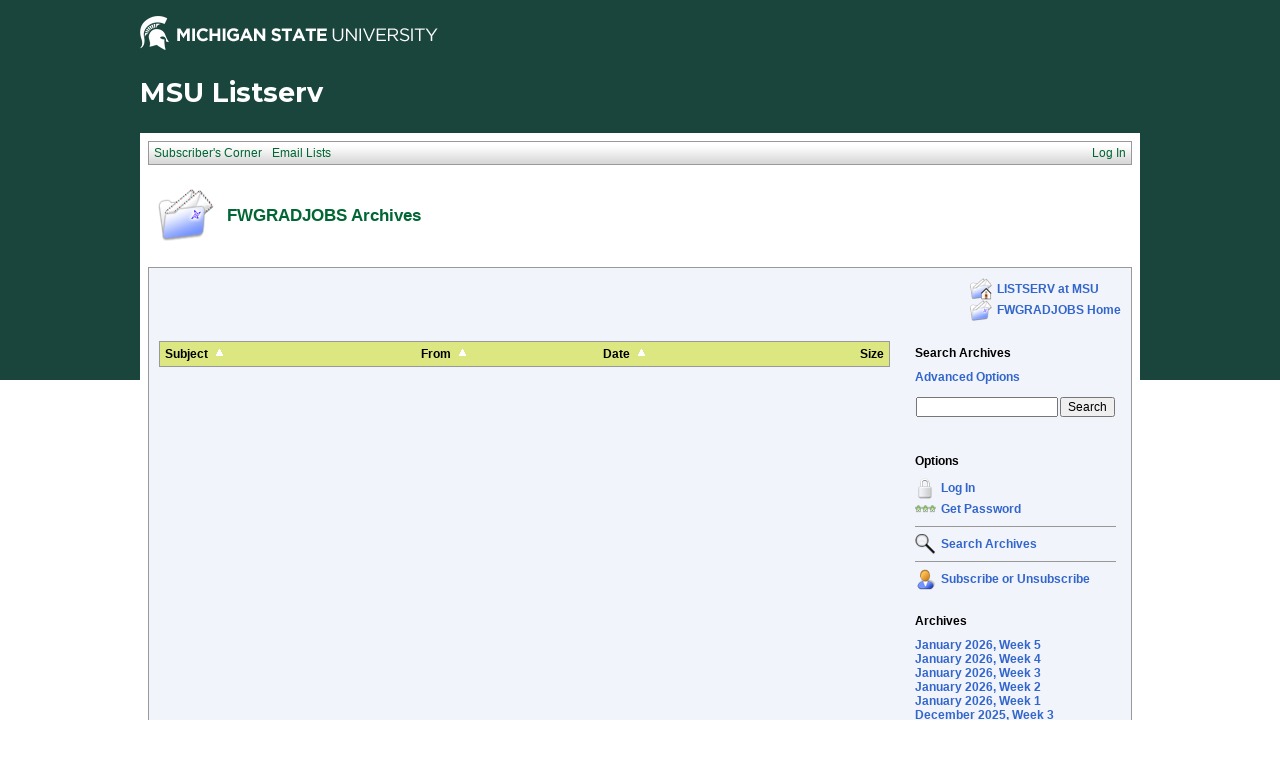

--- FILE ---
content_type: application/javascript
request_url: https://list.msu.edu/_Incapsula_Resource?SWJIYLWA=719d34d31c8e3a6e6fffd425f7e032f3&ns=3&cb=233541508
body_size: 21100
content:
var _0x09db=['\x77\x70\x4a\x31\x4e\x63\x4b\x43\x61\x68\x62\x44\x6d\x6d\x62\x43\x6a\x38\x4f\x73\x77\x6f\x6a\x43\x71\x52\x37\x44\x74\x38\x4f\x42\x47\x44\x54\x44\x72\x51\x3d\x3d','\x77\x34\x2f\x43\x6b\x43\x44\x44\x6b\x73\x4b\x67\x77\x70\x67\x52\x77\x72\x34\x3d','\x49\x4d\x4b\x5a\x77\x34\x73\x56\x77\x71\x6e\x43\x74\x48\x38\x59\x77\x6f\x41\x5a\x4e\x4d\x4f\x6b\x4f\x73\x4b\x4a\x77\x36\x51\x3d','\x77\x70\x6b\x4b\x77\x70\x74\x57\x77\x35\x73\x3d','\x4d\x73\x4f\x47\x77\x6f\x33\x43\x6d\x38\x4b\x2f\x77\x72\x70\x2b\x4c\x6e\x41\x79\x77\x72\x6e\x43\x69\x4d\x4f\x31\x57\x52\x6a\x43\x74\x73\x4f\x70\x77\x34\x72\x44\x69\x63\x4b\x78','\x56\x63\x4f\x52\x4b\x55\x63\x65\x77\x35\x35\x65\x77\x34\x33\x44\x71\x69\x41\x3d','\x54\x53\x30\x43\x59\x4d\x4f\x67\x77\x34\x6e\x44\x71\x44\x6a\x43\x75\x6c\x7a\x44\x67\x38\x4b\x31\x47\x6b\x77\x36\x77\x34\x48\x44\x6e\x67\x7a\x43\x76\x67\x67\x33\x61\x30\x63\x3d','\x56\x67\x66\x44\x6c\x73\x4f\x66\x49\x67\x3d\x3d','\x62\x43\x44\x43\x67\x67\x3d\x3d','\x54\x41\x66\x44\x6c\x4d\x4f\x4e\x4d\x73\x4b\x6f\x77\x36\x62\x44\x74\x67\x3d\x3d','\x48\x31\x4d\x55\x55\x6e\x74\x41\x44\x73\x4f\x32\x77\x37\x38\x46\x77\x6f\x56\x72\x59\x63\x4f\x77\x4b\x6c\x31\x56\x4a\x38\x4b\x41\x55\x77\x4c\x43\x72\x4d\x4f\x48\x77\x72\x55\x67\x56\x77\x3d\x3d','\x51\x51\x6e\x43\x76\x38\x4b\x56\x4f\x51\x3d\x3d','\x77\x37\x62\x43\x73\x77\x34\x50\x77\x37\x50\x43\x6e\x63\x4f\x54','\x61\x4d\x4b\x57\x77\x71\x37\x43\x6b\x67\x3d\x3d','\x62\x63\x4b\x47\x77\x72\x72\x43\x67\x78\x63\x73\x50\x77\x3d\x3d','\x4a\x31\x67\x51\x55\x33\x64\x44\x44\x73\x4f\x79\x77\x36\x38\x49\x77\x70\x4d\x78\x51\x63\x4f\x77\x49\x45\x31\x53\x62\x63\x4b\x55\x54\x51\x3d\x3d','\x77\x70\x7a\x44\x69\x63\x4b\x4e\x57\x68\x6b\x3d','\x54\x73\x4f\x66\x61\x38\x4f\x47\x47\x41\x76\x43\x6a\x73\x4b\x68\x49\x38\x4b\x32','\x52\x4d\x4f\x4d\x77\x37\x37\x43\x6d\x79\x33\x43\x68\x4d\x4f\x45\x41\x63\x4b\x67\x77\x36\x34\x6d\x49\x31\x6f\x76\x59\x56\x50\x44\x6f\x41\x44\x43\x6e\x73\x4f\x78\x57\x77\x3d\x3d','\x77\x34\x44\x43\x67\x4d\x4f\x35\x58\x63\x4b\x6a','\x41\x30\x45\x6e','\x51\x45\x5a\x73\x77\x35\x4d\x73\x64\x53\x31\x2b\x77\x70\x76\x44\x75\x38\x4f\x7a','\x77\x72\x7a\x43\x70\x63\x4f\x34\x53\x44\x4d\x36\x77\x35\x77\x68\x5a\x73\x4f\x50\x48\x73\x4b\x45\x77\x6f\x76\x44\x6a\x69\x2f\x43\x68\x56\x2f\x43\x70\x63\x4f\x6a\x77\x34\x7a\x44\x74\x73\x4b\x71\x57\x42\x58\x44\x6d\x38\x4b\x30\x49\x45\x63\x3d','\x46\x31\x37\x44\x75\x56\x73\x65\x62\x79\x72\x44\x6b\x33\x62\x43\x6c\x46\x39\x66\x77\x35\x55\x6e\x77\x34\x41\x4c\x77\x36\x50\x44\x6d\x73\x4b\x61\x47\x63\x4f\x36','\x51\x41\x48\x43\x76\x63\x4b\x45\x4d\x38\x4f\x61\x65\x58\x74\x79\x66\x7a\x56\x56\x62\x4d\x4f\x7a\x54\x57\x70\x7a\x55\x33\x33\x44\x68\x63\x4f\x2b\x77\x34\x73\x42\x53\x63\x4f\x4c\x41\x63\x4b\x44\x57\x77\x6b\x3d','\x56\x53\x30\x59\x66\x4d\x4f\x69','\x77\x70\x39\x37\x4c\x63\x4b\x59\x65\x51\x58\x44\x6d\x32\x72\x43\x69\x63\x4b\x74\x77\x70\x6b\x3d','\x77\x6f\x33\x43\x74\x6a\x4c\x43\x72\x33\x6c\x61\x4b\x63\x4f\x76','\x44\x45\x55\x6f\x77\x6f\x72\x44\x70\x38\x4b\x32\x57\x6a\x6a\x43\x71\x52\x48\x43\x69\x4d\x4f\x2f\x77\x6f\x42\x57\x64\x63\x4b\x4b\x5a\x38\x4f\x4b\x47\x73\x4b\x47\x5a\x4d\x4f\x4d\x43\x4d\x4f\x76\x77\x72\x76\x44\x71\x52\x54\x44\x6c\x47\x7a\x44\x71\x41\x49\x44\x4a\x73\x4f\x38\x77\x36\x30\x6e\x44\x4d\x4b\x50\x77\x34\x33\x43\x76\x38\x4b\x70\x51\x73\x4b\x4a\x54\x54\x74\x55\x77\x34\x74\x63\x77\x70\x44\x43\x6b\x48\x58\x44\x73\x73\x4f\x2f\x44\x4d\x4f\x38\x48\x38\x4f\x6c\x50\x48\x44\x44\x67\x63\x4b\x63\x49\x63\x4b\x6d\x44\x46\x52\x6d\x77\x37\x6a\x43\x6c\x6d\x6b\x2b\x77\x35\x51\x37\x77\x37\x48\x43\x76\x6d\x2f\x44\x70\x6e\x46\x76\x5a\x4d\x4f\x30\x77\x70\x58\x44\x69\x38\x4f\x45\x4f\x41\x3d\x3d','\x63\x63\x4b\x32\x77\x6f\x63\x3d','\x77\x70\x42\x66\x4b\x41\x3d\x3d','\x4a\x56\x38\x61\x55\x6e\x35\x64\x54\x73\x4f\x34\x77\x37\x34\x3d','\x63\x47\x72\x43\x6d\x77\x48\x43\x67\x4d\x4f\x41\x4a\x44\x59\x3d','\x77\x71\x51\x46\x4a\x52\x44\x43\x74\x4d\x4b\x41\x77\x35\x2f\x43\x76\x77\x3d\x3d','\x77\x34\x4c\x43\x6a\x7a\x48\x44\x74\x41\x3d\x3d','\x52\x41\x6e\x44\x6d\x63\x4f\x66\x4b\x73\x4b\x73\x77\x36\x2f\x44\x70\x7a\x6e\x43\x72\x6c\x78\x43\x51\x4d\x4b\x6b\x50\x6c\x33\x43\x75\x63\x4b\x43\x4d\x73\x4f\x76\x51\x77\x3d\x3d','\x63\x47\x37\x43\x68\x51\x66\x43\x6a\x41\x3d\x3d','\x55\x73\x4f\x52\x4a\x46\x77\x57\x77\x35\x68\x45\x77\x35\x44\x44\x69\x43\x45\x31\x77\x35\x49\x3d','\x77\x34\x6e\x43\x6c\x6a\x54\x44\x76\x63\x4f\x69\x77\x6f\x30\x4e\x77\x70\x35\x44\x77\x37\x48\x43\x6b\x4d\x4b\x72\x66\x73\x4b\x53\x77\x72\x50\x44\x76\x54\x45\x31\x77\x37\x7a\x43\x76\x6d\x62\x44\x67\x41\x3d\x3d','\x4a\x6c\x41\x53\x51\x6e\x30\x3d','\x63\x6d\x44\x43\x75\x67\x62\x43\x6d\x38\x4f\x47\x4a\x43\x49\x3d','\x77\x35\x62\x43\x6d\x41\x5a\x54\x77\x6f\x4c\x44\x70\x53\x49\x73\x77\x72\x6a\x43\x69\x6a\x64\x56\x4c\x73\x4b\x58\x56\x6b\x6c\x4b\x50\x32\x6e\x43\x73\x73\x4b\x54\x49\x73\x4f\x6a\x65\x67\x3d\x3d','\x77\x36\x77\x75\x77\x71\x55\x5a\x77\x6f\x49\x3d','\x77\x6f\x45\x56\x4a\x32\x72\x43\x69\x63\x4f\x62\x4d\x56\x72\x44\x73\x63\x4f\x71','\x4d\x6b\x2f\x44\x72\x77\x3d\x3d','\x77\x71\x2f\x43\x71\x63\x4f\x67\x52\x54\x38\x6f\x77\x71\x59\x50\x63\x38\x4f\x49','\x77\x6f\x41\x47\x77\x36\x6e\x43\x67\x43\x56\x77\x4c\x63\x4f\x66','\x58\x63\x4f\x55\x77\x70\x42\x36\x77\x34\x68\x71\x59\x48\x6e\x44\x72\x63\x4b\x75\x77\x6f\x48\x43\x76\x41\x3d\x3d','\x77\x6f\x41\x59\x77\x70\x52\x54\x77\x34\x73\x3d','\x63\x57\x62\x43\x6a\x51\x62\x43\x67\x51\x3d\x3d','\x50\x55\x6b\x31\x77\x6f\x50\x44\x70\x38\x4b\x35\x47\x6e\x6a\x43\x75\x41\x48\x43\x6e\x38\x4f\x79\x77\x70\x73\x3d','\x4f\x4d\x4b\x5a\x77\x35\x45\x4a\x77\x71\x73\x3d','\x77\x36\x76\x44\x6f\x43\x4c\x44\x71\x78\x6b\x61','\x77\x70\x51\x46\x77\x70\x44\x44\x69\x63\x4f\x46','\x53\x6b\x74\x78\x77\x34\x55\x71\x54\x67\x3d\x3d','\x52\x69\x4d\x56\x65\x63\x4f\x75\x77\x37\x66\x44\x69\x6a\x4c\x43\x75\x68\x76\x44\x69\x63\x4b\x74\x49\x45\x4d\x6d\x77\x35\x4d\x3d','\x77\x70\x6c\x73\x4b\x73\x4b\x59\x65\x51\x51\x3d','\x4b\x30\x55\x6d\x77\x70\x62\x44\x71\x38\x4b\x49\x55\x57\x6a\x43\x71\x53\x48\x43\x6c\x73\x4f\x73\x77\x6f\x42\x62\x4d\x41\x3d\x3d','\x4a\x38\x4b\x4b\x56\x38\x4b\x46\x77\x70\x4c\x43\x6a\x6d\x62\x43\x68\x4d\x4b\x63\x77\x72\x34\x47\x77\x36\x62\x43\x71\x46\x33\x44\x74\x4d\x4b\x79\x4d\x41\x44\x43\x67\x73\x4b\x57\x51\x56\x59\x3d','\x77\x37\x38\x33\x77\x71\x41\x66\x77\x70\x4e\x2f','\x56\x43\x55\x61\x62\x63\x4f\x6f\x77\x35\x2f\x43\x73\x68\x2f\x43\x67\x54\x62\x44\x71\x38\x4b\x52\x4f\x6e\x51\x4d\x77\x36\x7a\x44\x75\x44\x72\x44\x6b\x41\x3d\x3d','\x56\x73\x4f\x64\x77\x37\x6e\x43\x6a\x44\x62\x43\x67\x41\x3d\x3d','\x77\x35\x77\x48\x48\x73\x4f\x7a\x77\x71\x33\x43\x6a\x6c\x63\x2f\x77\x72\x74\x76\x77\x36\x70\x43','\x4c\x4d\x4f\x59\x47\x30\x70\x48\x77\x71\x44\x44\x6e\x63\x4b\x39\x77\x36\x52\x48\x55\x73\x4f\x77\x62\x44\x56\x77\x48\x38\x4b\x43\x61\x73\x4b\x36\x77\x6f\x4d\x66\x64\x45\x63\x55\x53\x6b\x4e\x4d\x77\x37\x58\x43\x6c\x77\x3d\x3d','\x64\x63\x4b\x53\x77\x72\x76\x43\x6c\x42\x63\x3d','\x77\x6f\x45\x51\x44\x67\x3d\x3d','\x77\x70\x54\x43\x73\x41\x7a\x43\x76\x6c\x39\x4b\x4e\x38\x4f\x74\x4f\x67\x3d\x3d','\x77\x35\x30\x50\x50\x38\x4b\x65\x77\x6f\x4e\x50\x44\x32\x42\x54\x42\x68\x44\x44\x6f\x43\x2f\x44\x74\x73\x4f\x33\x77\x72\x58\x43\x68\x41\x33\x43\x6f\x73\x4f\x39\x44\x53\x2f\x44\x70\x38\x4b\x6c\x54\x56\x63\x30','\x57\x56\x4a\x30\x77\x34\x4d\x37','\x44\x38\x4f\x58\x77\x71\x49\x3d','\x77\x36\x51\x69\x4c\x38\x4f\x51\x77\x6f\x48\x43\x72\x6e\x73\x3d','\x58\x38\x4f\x41\x77\x37\x37\x43\x6d\x44\x62\x43\x6d\x77\x3d\x3d','\x77\x34\x2f\x43\x6b\x42\x35\x65\x77\x6f\x72\x44\x73\x33\x67\x6b\x77\x71\x62\x44\x69\x7a\x5a\x62\x4c\x4d\x4b\x74\x57\x30\x4e\x4e','\x56\x77\x6f\x4c\x77\x72\x4d\x70\x44\x33\x35\x77\x58\x46\x63\x3d','\x77\x6f\x78\x76\x56\x6c\x52\x4f\x77\x71\x6c\x79\x77\x71\x67\x72\x77\x6f\x46\x48\x77\x70\x6a\x44\x6d\x73\x4f\x38\x55\x52\x37\x43\x6d\x4d\x4f\x6c\x77\x70\x73\x69\x77\x72\x54\x44\x6b\x30\x41\x75\x77\x6f\x78\x69\x58\x73\x4b\x57\x5a\x63\x4b\x6c\x4b\x31\x41\x6c\x5a\x79\x55\x67\x77\x72\x38\x45\x65\x67\x3d\x3d','\x77\x70\x34\x37\x77\x71\x62\x44\x6a\x43\x51\x3d','\x77\x34\x33\x43\x69\x68\x56\x49\x77\x71\x54\x44\x6f\x7a\x4d\x74\x77\x72\x37\x44\x6f\x44\x56\x4f\x49\x51\x3d\x3d','\x77\x6f\x51\x42\x77\x36\x62\x43\x6a\x54\x56\x71','\x49\x6b\x6e\x44\x75\x6e\x49\x32','\x51\x4d\x4f\x57\x77\x70\x52\x32\x77\x34\x70\x6c\x4f\x6d\x48\x44\x74\x73\x4f\x6b\x77\x6f\x44\x43\x70\x30\x7a\x44\x68\x38\x4f\x55\x77\x35\x4a\x6e\x77\x72\x6e\x43\x6c\x73\x4b\x2b\x42\x38\x4b\x71\x4a\x6c\x35\x6f\x41\x41\x50\x44\x6f\x63\x4f\x4e\x59\x4d\x4b\x53\x41\x48\x30\x37\x77\x6f\x38\x4f\x77\x71\x2f\x44\x6d\x58\x45\x3d','\x77\x37\x58\x44\x70\x43\x66\x44\x75\x52\x51\x3d','\x51\x68\x76\x43\x74\x73\x4b\x53\x48\x63\x4f\x4b\x4d\x6e\x5a\x70\x56\x53\x64\x56\x66\x77\x3d\x3d','\x77\x6f\x55\x4a\x66\x48\x35\x44\x4e\x77\x3d\x3d','\x77\x70\x76\x43\x71\x77\x44\x43\x74\x57\x38\x3d','\x4c\x4d\x4b\x45\x64\x73\x4b\x4a\x77\x70\x66\x43\x72\x57\x44\x43\x68\x4d\x4b\x5a\x77\x36\x4d\x57\x77\x36\x66\x43\x69\x55\x62\x44\x68\x73\x4b\x6c\x4e\x42\x72\x43\x6c\x63\x4b\x36\x52\x56\x44\x43\x6f\x38\x4b\x48\x77\x70\x48\x43\x70\x4d\x4b\x68\x44\x38\x4f\x70\x77\x37\x50\x44\x72\x63\x4f\x71\x52\x6d\x33\x43\x6f\x4d\x4f\x49\x45\x4d\x4b\x55\x52\x77\x3d\x3d','\x49\x43\x42\x53\x77\x34\x7a\x44\x68\x4d\x4f\x34\x77\x72\x41\x73\x77\x34\x66\x43\x6a\x6a\x78\x59\x53\x67\x3d\x3d','\x77\x35\x45\x63\x4b\x4d\x4b\x5a\x77\x6f\x42\x64','\x77\x72\x70\x77\x45\x38\x4b\x76\x77\x71\x45\x3d','\x77\x36\x33\x44\x70\x44\x33\x44\x70\x52\x59\x50\x48\x4d\x4f\x31\x77\x70\x76\x44\x71\x38\x4b\x41\x77\x34\x37\x43\x75\x38\x4b\x6e\x77\x37\x54\x44\x6c\x30\x35\x56\x77\x35\x76\x43\x6f\x54\x64\x6b\x55\x30\x2f\x43\x67\x63\x4f\x66\x63\x6d\x76\x44\x68\x46\x35\x72\x77\x71\x35\x6c\x46\x78\x39\x49\x77\x34\x6e\x44\x6f\x44\x72\x43\x72\x79\x6a\x43\x68\x48\x66\x43\x75\x38\x4f\x39\x77\x37\x59\x3d','\x77\x6f\x45\x47\x77\x6f\x54\x44\x6e\x73\x4f\x46\x44\x47\x6f\x3d','\x41\x30\x4d\x6b\x77\x70\x54\x44\x72\x63\x4b\x6b\x57\x33\x62\x43\x71\x55\x6a\x43\x76\x63\x4f\x2b\x77\x6f\x68\x56\x64\x63\x4b\x71\x55\x63\x4f\x6a\x57\x63\x4b\x7a\x65\x38\x4f\x4b\x54\x38\x4b\x6e\x77\x36\x67\x3d','\x4c\x4d\x4f\x59\x47\x30\x70\x48\x77\x71\x44\x44\x6e\x63\x4b\x39\x77\x36\x52\x48\x58\x63\x4f\x72\x59\x43\x5a\x42','\x77\x37\x67\x39\x77\x71\x67\x61\x77\x6f\x49\x3d','\x62\x63\x4b\x53\x77\x71\x48\x43\x69\x42\x55\x2f\x43\x6d\x68\x48\x77\x70\x33\x44\x73\x73\x4b\x76\x77\x72\x5a\x6f\x77\x35\x54\x44\x6c\x73\x4f\x48\x77\x70\x4e\x42\x44\x63\x4b\x69\x52\x73\x4b\x59\x77\x71\x35\x49\x77\x36\x68\x47\x41\x48\x6e\x44\x69\x67\x3d\x3d','\x77\x34\x50\x43\x6b\x73\x4f\x77\x57\x73\x4b\x48\x77\x6f\x58\x44\x69\x79\x6c\x75\x4a\x63\x4b\x69\x4b\x73\x4b\x32','\x77\x35\x58\x43\x6c\x68\x4a\x54\x77\x6f\x6e\x44\x6f\x51\x3d\x3d','\x77\x36\x33\x44\x70\x44\x33\x44\x70\x52\x59\x50\x48\x4d\x4f\x31\x77\x70\x76\x44\x71\x38\x4b\x46\x77\x35\x48\x43\x71\x38\x4b\x79\x77\x35\x7a\x44\x6e\x6c\x68\x67\x77\x6f\x6a\x43\x71\x44\x39\x7a\x51\x41\x37\x43\x67\x73\x4f\x63\x64\x57\x76\x43\x67\x6e\x52\x39\x77\x71\x51\x3d','\x65\x38\x4b\x76\x43\x45\x62\x43\x69\x77\x3d\x3d','\x77\x6f\x51\x5a\x77\x70\x54\x44\x69\x38\x4f\x74\x42\x58\x7a\x44\x74\x73\x4b\x31\x77\x34\x73\x47\x77\x36\x56\x41','\x4c\x4d\x4f\x4c\x77\x70\x72\x43\x68\x73\x4b\x2b\x77\x72\x52\x34\x4c\x41\x3d\x3d','\x48\x67\x46\x6b\x77\x6f\x63\x69\x43\x44\x51\x67\x77\x6f\x44\x43\x6f\x73\x4b\x77\x4d\x63\x4f\x6b\x77\x72\x66\x43\x6b\x38\x4f\x78\x51\x52\x77\x6d\x4b\x42\x6a\x43\x6c\x6a\x42\x6a\x77\x35\x4a\x68\x44\x6d\x54\x43\x6e\x57\x66\x44\x6c\x38\x4b\x63\x77\x36\x6f\x6b\x77\x70\x58\x43\x75\x63\x4f\x38\x77\x6f\x4e\x79\x77\x6f\x41\x53\x42\x4d\x4b\x56','\x53\x54\x37\x44\x67\x38\x4f\x33\x41\x51\x3d\x3d','\x55\x78\x51\x42\x77\x72\x41\x38\x42\x6d\x39\x30\x55\x45\x6c\x45\x4f\x4d\x4f\x45','\x4b\x38\x4f\x55\x43\x67\x3d\x3d','\x77\x35\x2f\x43\x6b\x6a\x59\x3d','\x77\x71\x6f\x30\x50\x41\x3d\x3d','\x41\x47\x78\x52\x77\x35\x67\x39\x58\x44\x68\x6b\x77\x6f\x6e\x44\x76\x38\x4f\x6d\x45\x73\x4b\x43\x77\x71\x37\x44\x6b\x63\x4b\x76\x53\x46\x67\x35\x66\x42\x50\x43\x75\x56\x59\x64\x77\x36\x4d\x45\x65\x45\x76\x44\x76\x6d\x7a\x43\x6d\x73\x4b\x44\x77\x37\x4d\x72','\x77\x71\x66\x44\x69\x63\x4b\x56\x52\x77\x3d\x3d','\x4d\x6c\x72\x44\x74\x58\x67\x39\x55\x41\x3d\x3d','\x55\x68\x49\x4c\x77\x72\x41\x3d','\x77\x6f\x6a\x44\x6e\x4d\x4b\x4f\x54\x67\x3d\x3d','\x77\x72\x34\x61\x77\x6f\x49\x3d','\x77\x6f\x34\x66\x4a\x32\x50\x43\x6d\x4d\x4f\x51','\x77\x70\x6c\x2f\x48\x44\x55\x3d','\x77\x70\x4a\x37\x55\x31\x55\x3d','\x49\x7a\x4a\x62\x77\x34\x76\x44\x6f\x41\x3d\x3d','\x51\x52\x77\x38','\x4d\x38\x4b\x66\x57\x41\x3d\x3d','\x64\x77\x7a\x43\x73\x43\x56\x6c\x43\x6d\x54\x43\x68\x43\x58\x44\x68\x67\x59\x50\x77\x6f\x78\x33\x77\x71\x68\x64\x77\x72\x72\x43\x6d\x63\x4f\x55\x57\x4d\x4f\x43\x54\x4d\x4b\x6d\x77\x35\x50\x44\x6e\x4d\x4b\x5a\x77\x35\x6e\x44\x75\x52\x33\x43\x6b\x32\x72\x44\x67\x45\x72\x44\x72\x38\x4f\x54\x59\x51\x50\x44\x74\x73\x4b\x74\x77\x34\x77\x3d','\x61\x73\x4b\x37\x43\x77\x3d\x3d','\x4e\x4d\x4f\x62\x57\x30\x64\x46\x77\x37\x58\x43\x6d\x38\x4f\x69\x77\x71\x35\x66\x44\x4d\x4f\x38\x59\x32\x55\x54\x42\x4d\x4b\x54\x4f\x73\x4b\x74\x77\x70\x6b\x58\x4a\x78\x6b\x53\x58\x78\x70\x46\x77\x37\x37\x43\x6b\x45\x4e\x36\x77\x71\x50\x43\x70\x52\x37\x44\x72\x55\x78\x45\x47\x63\x4b\x52\x77\x6f\x62\x43\x73\x51\x62\x44\x6b\x63\x4b\x44\x77\x37\x78\x6a\x47\x63\x4b\x77\x77\x35\x4a\x71\x59\x63\x4b\x55\x77\x71\x44\x44\x6a\x4d\x4f\x6e\x46\x63\x4b\x2f\x65\x73\x4b\x76\x77\x36\x4d\x41\x62\x44\x50\x43\x67\x67\x55\x3d','\x77\x6f\x78\x6a\x54\x67\x3d\x3d','\x77\x72\x59\x69\x77\x36\x30\x3d','\x4c\x56\x72\x44\x71\x77\x3d\x3d','\x53\x51\x44\x43\x6d\x67\x3d\x3d','\x77\x71\x48\x43\x6f\x38\x4f\x2f\x51\x67\x3d\x3d','\x77\x6f\x6f\x63\x77\x36\x41\x3d','\x77\x34\x48\x43\x67\x53\x55\x3d','\x77\x37\x45\x4c\x4b\x67\x3d\x3d','\x59\x73\x4f\x7a\x46\x77\x3d\x3d','\x62\x47\x44\x43\x67\x42\x77\x3d','\x56\x38\x4f\x6f\x77\x37\x59\x3d','\x51\x42\x4d\x58\x77\x72\x6b\x3d','\x51\x52\x55\x55','\x77\x70\x59\x47\x77\x37\x54\x43\x69\x77\x3d\x3d','\x77\x35\x72\x43\x6a\x53\x4d\x3d','\x66\x73\x4b\x66\x42\x67\x3d\x3d','\x62\x6b\x2f\x44\x74\x45\x38\x6d\x54\x79\x62\x44\x6b\x33\x58\x44\x6d\x51\x51\x3d','\x77\x71\x51\x42\x4f\x78\x62\x43\x75\x41\x3d\x3d','\x51\x73\x4f\x52\x46\x46\x30\x4a\x77\x35\x52\x45\x77\x34\x4d\x3d','\x57\x54\x7a\x44\x69\x73\x4f\x2f\x41\x63\x4f\x73\x77\x34\x31\x6f\x4f\x32\x30\x53\x61\x45\x6f\x3d','\x77\x37\x48\x43\x71\x77\x51\x3d','\x77\x34\x58\x43\x6b\x38\x4f\x32','\x56\x30\x52\x65','\x63\x38\x4f\x34\x77\x72\x4c\x43\x6e\x4d\x4b\x37\x77\x72\x70\x36\x4d\x6e\x64\x77\x77\x72\x76\x43\x75\x4d\x4f\x4a\x55\x67\x37\x43\x75\x73\x4f\x6f\x77\x35\x48\x44\x68\x63\x4b\x36\x51\x73\x4b\x35\x63\x45\x66\x44\x6f\x38\x4f\x56\x77\x72\x7a\x44\x6b\x68\x4e\x66\x4d\x73\x4f\x65\x59\x55\x59\x3d','\x51\x38\x4f\x65\x63\x4d\x4f\x43','\x41\x38\x4b\x42\x4f\x4d\x4f\x43\x64\x48\x2f\x44\x73\x67\x3d\x3d','\x51\x73\x4f\x59\x77\x6f\x55\x3d','\x77\x6f\x59\x44\x77\x70\x2f\x44\x6e\x63\x4f\x44\x46\x51\x3d\x3d','\x77\x72\x59\x50\x4e\x42\x62\x43\x73\x4d\x4b\x4b\x77\x35\x2f\x43\x75\x41\x3d\x3d','\x77\x6f\x5a\x35\x45\x67\x3d\x3d','\x54\x46\x78\x32\x77\x34\x55\x78\x55\x53\x30\x3d','\x57\x6c\x31\x38\x77\x35\x4d\x34\x56\x43\x5a\x79\x77\x70\x67\x3d','\x77\x6f\x41\x70\x77\x72\x76\x44\x75\x38\x4b\x46\x77\x72\x49\x78','\x4f\x54\x78\x51','\x77\x70\x4a\x31\x4e\x63\x4b\x43\x61\x68\x62\x44\x6d\x6d\x62\x43\x6a\x77\x3d\x3d','\x4e\x56\x38\x64\x57\x48\x78\x52\x64\x63\x4f\x50\x77\x35\x4d\x2f\x77\x70\x6b\x75\x5a\x73\x4f\x32\x4b\x6c\x78\x55\x4a\x41\x3d\x3d','\x77\x35\x7a\x43\x70\x78\x63\x49','\x77\x35\x51\x4c\x50\x63\x4b\x6a\x77\x6f\x31\x44\x48\x67\x3d\x3d','\x55\x30\x62\x43\x68\x38\x4b\x77\x77\x6f\x33\x43\x69\x78\x64\x44\x77\x35\x59\x7a\x41\x58\x52\x73\x77\x6f\x6c\x78\x66\x4d\x4f\x5a\x44\x63\x4b\x78\x77\x35\x63\x37\x4b\x53\x35\x50\x63\x56\x73\x63\x59\x6b\x41\x55\x77\x35\x41\x37\x77\x71\x73\x54\x50\x63\x4b\x4c\x57\x63\x4b\x63\x77\x6f\x2f\x44\x72\x78\x44\x44\x72\x73\x4f\x68\x77\x70\x34\x78\x77\x71\x6f\x32\x62\x38\x4f\x6a\x77\x70\x68\x58\x46\x58\x33\x44\x75\x69\x66\x44\x71\x73\x4b\x45\x77\x37\x68\x4b\x77\x72\x37\x43\x6d\x38\x4f\x4d\x77\x35\x44\x43\x75\x77\x3d\x3d','\x49\x4d\x4f\x55\x59\x56\x73\x74\x77\x37\x51\x3d','\x5a\x30\x31\x50\x53\x79\x31\x49\x47\x4d\x4f\x68\x77\x71\x6b\x41\x77\x34\x49\x2f\x49\x4d\x4f\x6c\x64\x45\x55\x49','\x55\x78\x62\x44\x6c\x73\x4f\x44\x4d\x77\x3d\x3d','\x77\x72\x45\x49\x4e\x68\x48\x43\x6e\x4d\x4b\x62','\x49\x38\x4b\x58\x77\x36\x30\x3d','\x77\x37\x63\x43\x4c\x77\x3d\x3d','\x77\x71\x54\x44\x6d\x73\x4b\x45','\x56\x68\x4c\x44\x74\x67\x3d\x3d','\x77\x71\x41\x5a\x4a\x51\x3d\x3d','\x77\x34\x2f\x43\x69\x44\x54\x44\x6f\x38\x4b\x4e\x77\x6f\x30\x3d','\x41\x73\x4f\x44\x61\x67\x3d\x3d','\x77\x70\x55\x52\x77\x70\x6c\x55\x77\x36\x2f\x44\x6d\x77\x3d\x3d','\x77\x70\x31\x74\x4e\x67\x3d\x3d','\x77\x37\x76\x43\x71\x67\x45\x3d','\x77\x37\x76\x43\x72\x67\x49\x66\x77\x35\x66\x43\x6d\x77\x3d\x3d','\x77\x35\x58\x43\x69\x63\x4f\x30\x57\x73\x4b\x46\x77\x6f\x33\x44\x69\x69\x4a\x62\x46\x51\x3d\x3d','\x77\x35\x41\x47\x4b\x4d\x4b\x46\x77\x71\x56\x61','\x77\x70\x39\x7a\x49\x67\x3d\x3d','\x44\x63\x4b\x4d\x4b\x73\x4f\x44\x56\x6e\x66\x44\x73\x33\x6c\x4c\x49\x77\x3d\x3d','\x5a\x57\x66\x43\x69\x41\x44\x43\x71\x4d\x4f\x62','\x49\x55\x76\x44\x6e\x41\x3d\x3d','\x57\x31\x52\x42','\x51\x4d\x4b\x67\x77\x71\x59\x3d','\x44\x63\x4b\x44\x4b\x67\x3d\x3d','\x77\x6f\x6b\x74\x77\x71\x77\x3d','\x58\x73\x4f\x37\x44\x41\x3d\x3d','\x59\x4d\x4b\x62\x77\x72\x62\x43\x6b\x7a\x45\x78\x47\x6d\x4a\x30\x77\x34\x63\x3d','\x77\x37\x77\x35\x42\x77\x3d\x3d','\x49\x63\x4f\x65\x44\x41\x3d\x3d','\x56\x63\x4f\x57\x4a\x6c\x73\x36\x77\x34\x6b\x3d','\x77\x6f\x6b\x6f\x77\x6f\x59\x3d','\x77\x70\x45\x30\x77\x70\x38\x3d','\x77\x6f\x6c\x38\x64\x77\x3d\x3d','\x77\x6f\x74\x48\x4e\x41\x3d\x3d','\x51\x77\x37\x44\x6d\x38\x4f\x59\x42\x73\x4b\x39','\x66\x38\x4b\x38\x4c\x67\x3d\x3d','\x77\x37\x6e\x43\x71\x54\x45\x3d','\x41\x63\x4b\x55\x4c\x77\x3d\x3d','\x77\x71\x67\x7a\x77\x37\x30\x51\x77\x35\x5a\x77\x77\x36\x54\x43\x76\x47\x41\x62\x77\x6f\x41\x3d','\x4c\x51\x72\x43\x67\x33\x35\x33','\x77\x72\x78\x63\x4a\x51\x3d\x3d','\x49\x31\x54\x44\x74\x48\x63\x37\x57\x41\x3d\x3d','\x4c\x38\x4f\x58\x77\x70\x66\x43\x6d\x38\x4b\x73','\x77\x35\x73\x39\x77\x72\x73\x4e\x77\x70\x34\x3d','\x57\x53\x44\x44\x67\x77\x3d\x3d','\x50\x46\x51\x51\x55\x47\x78\x63','\x77\x71\x74\x33\x45\x4d\x4b\x79\x77\x72\x45\x62','\x50\x44\x31\x54\x77\x35\x76\x44\x76\x63\x4f\x51\x77\x72\x4d\x3d','\x48\x63\x4b\x52\x4b\x63\x4f\x43\x59\x57\x6f\x3d','\x77\x70\x41\x32\x77\x36\x38\x3d','\x77\x36\x72\x44\x71\x79\x2f\x44\x71\x51\x6b\x68\x44\x67\x3d\x3d','\x51\x73\x4f\x62\x4e\x46\x30\x3d','\x77\x6f\x62\x44\x6a\x63\x4b\x50\x53\x41\x68\x67','\x45\x4d\x4f\x63\x43\x6d\x5a\x59\x77\x72\x45\x3d','\x77\x71\x38\x32\x77\x6f\x4c\x43\x68\x73\x4f\x46\x44\x48\x72\x44\x75\x63\x4b\x78\x77\x35\x41\x55\x77\x37\x52\x53\x77\x35\x6f\x3d','\x77\x71\x72\x44\x73\x68\x39\x64\x77\x36\x72\x44\x6e\x73\x4b\x71\x61\x77\x7a\x43\x69\x63\x4b\x4e\x77\x35\x44\x43\x70\x30\x7a\x43\x68\x4d\x4f\x63\x77\x37\x48\x44\x69\x73\x4f\x45\x43\x69\x4e\x63\x77\x36\x38\x6b\x4b\x7a\x48\x43\x6e\x6b\x6b\x4a\x54\x63\x4b\x33\x77\x70\x37\x43\x70\x4d\x4f\x43\x65\x47\x42\x4e\x77\x71\x62\x44\x69\x63\x4f\x64\x77\x70\x30\x4a\x77\x35\x54\x43\x68\x45\x76\x44\x70\x68\x35\x36\x43\x68\x45\x53\x58\x78\x68\x71\x48\x63\x4f\x74\x77\x36\x62\x44\x6d\x44\x54\x44\x73\x56\x7a\x43\x67\x73\x4b\x4c\x77\x72\x30\x3d','\x77\x36\x4c\x43\x6e\x38\x4f\x35\x66\x63\x4f\x77','\x77\x35\x58\x43\x71\x68\x6f\x3d','\x54\x41\x50\x44\x6c\x4d\x4f\x4e\x4d\x38\x4b\x68','\x77\x70\x51\x70\x4f\x51\x3d\x3d','\x55\x44\x7a\x43\x73\x41\x3d\x3d','\x52\x73\x4f\x52\x4e\x77\x3d\x3d','\x58\x79\x37\x43\x68\x51\x3d\x3d','\x77\x70\x64\x34\x55\x41\x3d\x3d','\x51\x41\x6e\x44\x6e\x77\x3d\x3d','\x46\x4d\x4b\x6a\x4f\x77\x3d\x3d','\x5a\x38\x4f\x73\x77\x35\x49\x3d','\x77\x70\x77\x42\x50\x41\x3d\x3d','\x77\x37\x7a\x43\x70\x63\x4f\x44','\x77\x37\x67\x72\x4e\x4d\x4f\x51\x77\x70\x7a\x43\x71\x41\x3d\x3d','\x53\x54\x76\x44\x6a\x63\x4f\x74\x41\x63\x4f\x37','\x77\x34\x34\x65\x49\x47\x50\x43\x69\x63\x4f\x4c\x4d\x51\x34\x3d','\x66\x45\x4a\x44','\x77\x35\x42\x4d\x4e\x69\x6c\x43\x49\x55\x4a\x6f\x64\x63\x4f\x48\x77\x72\x4d\x68\x4b\x73\x4f\x4f\x77\x36\x52\x62\x4d\x73\x4f\x66\x45\x73\x4f\x35\x43\x63\x4b\x7a\x77\x6f\x44\x44\x72\x73\x4f\x48\x77\x72\x76\x43\x68\x33\x33\x44\x75\x77\x72\x43\x67\x63\x4f\x58\x66\x41\x73\x42\x77\x6f\x39\x34\x77\x72\x78\x64\x58\x67\x3d\x3d','\x77\x6f\x55\x37\x77\x72\x6f\x3d','\x77\x72\x55\x4c\x4a\x51\x3d\x3d','\x77\x35\x6b\x42\x49\x4d\x4b\x5a','\x77\x6f\x73\x53\x77\x37\x63\x3d','\x77\x72\x6a\x44\x70\x4d\x4b\x6a','\x58\x51\x6b\x6d','\x77\x34\x34\x6f\x77\x71\x34\x3d','\x77\x34\x48\x43\x70\x73\x4f\x55','\x77\x36\x7a\x43\x6e\x68\x63\x3d','\x77\x6f\x49\x31\x77\x71\x50\x44\x6c\x77\x3d\x3d','\x63\x31\x58\x43\x6b\x41\x3d\x3d','\x48\x63\x4b\x36\x58\x38\x4b\x56\x77\x6f\x54\x43\x6f\x57\x4c\x43\x69\x41\x3d\x3d','\x77\x34\x33\x44\x70\x43\x41\x3d','\x4c\x78\x66\x43\x69\x63\x4b\x66\x46\x6c\x54\x43\x74\x4d\x4f\x49\x4c\x42\x34\x45\x77\x6f\x58\x43\x74\x46\x4e\x31\x4b\x4d\x4b\x6d\x58\x63\x4b\x65\x77\x36\x64\x78\x77\x36\x74\x35\x77\x37\x68\x2f\x77\x71\x38\x6a\x77\x70\x7a\x43\x6d\x55\x58\x43\x70\x55\x58\x44\x75\x79\x4d\x65\x52\x57\x49\x66\x65\x44\x41\x3d','\x64\x6e\x72\x43\x6d\x68\x6f\x3d','\x4b\x77\x7a\x43\x6e\x77\x3d\x3d','\x65\x38\x4f\x53\x50\x67\x3d\x3d','\x77\x37\x76\x44\x74\x52\x77\x3d','\x77\x34\x44\x43\x68\x54\x76\x44\x74\x73\x4b\x34\x77\x70\x45\x3d','\x4c\x73\x4f\x63\x41\x30\x52\x55\x77\x71\x6b\x3d','\x55\x42\x50\x44\x69\x63\x4f\x43','\x77\x34\x4c\x44\x74\x7a\x6e\x44\x72\x51\x67\x3d','\x57\x73\x4f\x62\x4b\x55\x34\x50\x77\x35\x55\x3d','\x77\x6f\x44\x44\x68\x38\x4b\x49\x51\x51\x3d\x3d','\x41\x73\x4b\x72\x47\x41\x3d\x3d','\x77\x35\x72\x43\x68\x4d\x4f\x37\x54\x38\x4b\x79\x77\x6f\x6f\x3d','\x77\x37\x50\x44\x73\x44\x6a\x44\x70\x41\x3d\x3d','\x77\x72\x39\x6a\x47\x77\x3d\x3d','\x77\x6f\x34\x6e\x77\x71\x55\x3d','\x77\x37\x63\x67\x77\x6f\x73\x3d','\x53\x53\x4d\x64\x5a\x77\x3d\x3d','\x77\x72\x34\x76\x42\x41\x3d\x3d','\x77\x70\x58\x43\x76\x41\x2f\x43\x76\x48\x39\x62','\x57\x63\x4f\x50\x77\x6f\x4d\x3d','\x77\x6f\x46\x6d\x51\x55\x39\x71\x77\x71\x64\x69\x77\x71\x49\x59\x77\x35\x73\x3d','\x57\x53\x62\x44\x6a\x73\x4f\x73\x4e\x73\x4f\x6d\x77\x36\x78\x68\x48\x33\x51\x3d','\x77\x6f\x56\x76\x41\x54\x6f\x52\x77\x6f\x34\x3d','\x49\x54\x78\x6b\x77\x34\x72\x44\x74\x38\x4f\x32\x77\x72\x73\x6c','\x52\x4d\x4f\x77\x56\x67\x3d\x3d','\x77\x6f\x59\x57\x77\x71\x6f\x3d','\x77\x70\x45\x42\x47\x77\x3d\x3d','\x4b\x4d\x4f\x38\x61\x51\x3d\x3d','\x4f\x54\x5a\x5a\x77\x35\x6e\x44\x73\x63\x4f\x33','\x49\x31\x50\x44\x75\x6d\x34\x52\x55\x69\x76\x44\x6d\x46\x50\x43\x68\x51\x3d\x3d','\x53\x63\x4f\x43\x77\x6f\x30\x3d','\x77\x35\x55\x36\x77\x36\x54\x43\x75\x4d\x4b\x57\x77\x36\x6b\x6f\x5a\x51\x45\x59\x77\x70\x6e\x44\x70\x31\x64\x54\x77\x37\x4e\x33\x77\x71\x34\x50\x47\x38\x4f\x69\x77\x70\x6e\x43\x6d\x63\x4b\x65\x77\x37\x4c\x43\x6d\x73\x4f\x37\x77\x36\x4d\x33\x46\x4d\x4b\x4c\x77\x34\x73\x3d','\x59\x58\x54\x43\x71\x4d\x4b\x64\x77\x72\x77\x3d','\x49\x38\x4b\x5a\x77\x34\x30\x3d','\x4f\x69\x76\x43\x69\x67\x3d\x3d','\x77\x72\x4a\x74\x47\x38\x4b\x76','\x66\x51\x66\x43\x75\x51\x3d\x3d','\x77\x72\x52\x6e\x48\x4d\x4b\x6d\x77\x72\x45\x42','\x77\x36\x48\x43\x6d\x73\x4f\x6d\x66\x41\x3d\x3d','\x4c\x55\x55\x6f\x77\x6f\x33\x44\x71\x38\x4b\x79','\x77\x71\x51\x56\x77\x70\x38\x3d','\x53\x54\x76\x44\x69\x77\x3d\x3d','\x77\x71\x58\x44\x6a\x63\x4b\x73','\x77\x34\x31\x5a\x77\x6f\x68\x48\x77\x35\x72\x44\x68\x38\x4f\x68\x77\x70\x38\x3d','\x77\x71\x77\x37\x77\x72\x37\x44\x6e\x41\x3d\x3d','\x63\x4d\x4b\x57\x77\x71\x50\x43\x74\x52\x73\x7a\x47\x77\x3d\x3d','\x77\x35\x66\x43\x6f\x79\x34\x3d','\x77\x6f\x45\x57\x77\x37\x50\x43\x74\x7a\x68\x30\x4a\x77\x3d\x3d','\x77\x36\x7a\x43\x71\x42\x4d\x3d','\x77\x71\x30\x66\x42\x41\x3d\x3d','\x62\x6e\x4e\x53\x77\x34\x62\x44\x74\x63\x4f\x32\x77\x71\x63\x6e\x77\x34\x44\x44\x74\x77\x3d\x3d','\x57\x67\x54\x43\x72\x30\x42\x5a\x77\x35\x42\x46\x77\x36\x62\x43\x6a\x4d\x4f\x68\x77\x36\x55\x3d','\x77\x37\x59\x33\x42\x41\x3d\x3d','\x64\x77\x7a\x43\x73\x43\x55\x54\x61\x42\x72\x44\x70\x53\x58\x44\x68\x67\x59\x50\x77\x36\x77\x34\x77\x34\x30\x6d\x77\x34\x76\x44\x70\x73\x4b\x46\x46\x38\x4f\x34\x44\x73\x4b\x38\x77\x34\x7a\x44\x6f\x38\x4b\x6d\x77\x36\x4c\x44\x6b\x6c\x6a\x44\x6c\x58\x54\x43\x75\x7a\x66\x43\x6c\x38\x4f\x54\x64\x30\x4c\x43\x6b\x4d\x4b\x37\x77\x34\x67\x3d','\x58\x51\x63\x55','\x48\x32\x59\x77','\x77\x6f\x38\x78\x77\x72\x67\x3d','\x77\x72\x37\x44\x70\x63\x4b\x78','\x47\x6d\x63\x58','\x77\x6f\x67\x56\x49\x47\x6f\x3d','\x4d\x63\x4f\x47\x77\x6f\x73\x3d','\x77\x6f\x4e\x6c\x42\x6a\x4d\x3d','\x4a\x6a\x74\x41','\x77\x36\x2f\x44\x6f\x43\x58\x44\x71\x77\x55\x47','\x77\x72\x76\x43\x75\x63\x4f\x6c\x52\x41\x3d\x3d','\x4a\x63\x4f\x79\x77\x72\x77\x3d','\x64\x41\x66\x44\x72\x41\x3d\x3d','\x51\x31\x5a\x32\x77\x35\x45\x71\x56\x51\x3d\x3d','\x77\x35\x48\x43\x70\x63\x4f\x79','\x77\x34\x2f\x43\x6a\x7a\x76\x44\x6f\x73\x4b\x34\x77\x6f\x73\x58\x77\x71\x35\x44\x77\x36\x7a\x43\x69\x77\x3d\x3d','\x77\x37\x58\x43\x69\x73\x4f\x33\x59\x63\x4f\x6a\x53\x38\x4b\x56\x48\x51\x3d\x3d','\x4c\x63\x4b\x58\x77\x35\x4d\x50\x77\x72\x72\x43\x70\x33\x34\x55\x77\x6f\x5a\x59\x4b\x51\x3d\x3d','\x55\x77\x33\x43\x73\x63\x4b\x56\x4f\x38\x4f\x4b\x4d\x6d\x6f\x3d','\x77\x6f\x59\x55\x54\x77\x3d\x3d','\x51\x51\x6e\x44\x71\x41\x3d\x3d','\x77\x36\x48\x43\x69\x43\x55\x3d','\x58\x30\x2f\x43\x70\x51\x3d\x3d','\x5a\x79\x30\x41\x62\x41\x3d\x3d','\x55\x63\x4f\x62\x4d\x33\x30\x53\x77\x35\x42\x50','\x77\x35\x39\x32\x58\x69\x46\x52\x77\x70\x70\x32\x44\x57\x6c\x4d\x77\x36\x64\x4f\x5a\x41\x3d\x3d','\x49\x30\x45\x53\x58\x6d\x77\x3d','\x77\x37\x37\x43\x71\x54\x38\x3d','\x77\x6f\x51\x2f\x77\x71\x54\x44\x6e\x6a\x56\x64','\x77\x6f\x78\x79\x42\x69\x34\x52\x77\x70\x55\x3d','\x63\x38\x4f\x62\x43\x51\x3d\x3d','\x77\x36\x6f\x33\x43\x67\x3d\x3d','\x65\x4d\x4b\x67\x41\x46\x62\x43\x69\x41\x48\x43\x70\x73\x4b\x52\x57\x51\x3d\x3d','\x4d\x4d\x4f\x43\x77\x70\x58\x43\x6c\x63\x4b\x73\x77\x72\x4d\x3d','\x4b\x63\x4f\x70\x77\x72\x63\x3d','\x44\x73\x4f\x52\x77\x36\x4c\x43\x69\x69\x63\x3d','\x49\x6b\x38\x70\x77\x6f\x48\x44\x74\x73\x4b\x2f','\x57\x79\x58\x43\x70\x41\x3d\x3d','\x47\x38\x4b\x39\x4c\x67\x3d\x3d','\x77\x34\x46\x79\x49\x73\x4b\x48\x66\x68\x49\x3d','\x54\x77\x44\x44\x6f\x77\x3d\x3d','\x63\x4d\x4f\x47\x77\x35\x45\x3d','\x77\x71\x58\x43\x6f\x41\x49\x42\x77\x36\x58\x43\x69\x67\x3d\x3d','\x56\x38\x4f\x4c\x63\x38\x4f\x57\x44\x77\x3d\x3d','\x53\x31\x33\x43\x68\x77\x3d\x3d','\x57\x53\x33\x44\x67\x67\x3d\x3d','\x4e\x38\x4b\x4c\x5a\x4d\x4b\x46\x77\x70\x62\x43\x70\x58\x72\x43\x6a\x73\x4b\x50','\x77\x70\x78\x45\x49\x77\x3d\x3d','\x77\x72\x49\x44\x47\x77\x3d\x3d','\x63\x31\x38\x70\x77\x6f\x4c\x44\x70\x38\x4b\x78\x58\x58\x37\x43\x75\x41\x77\x3d','\x64\x32\x37\x43\x74\x41\x3d\x3d','\x58\x41\x4d\x4b\x77\x72\x59\x38\x43\x77\x3d\x3d','\x59\x46\x6e\x43\x70\x41\x3d\x3d','\x77\x34\x73\x58\x77\x6f\x31\x4b\x77\x34\x49\x3d','\x41\x73\x4b\x42\x4a\x63\x4f\x57\x59\x58\x41\x3d','\x77\x37\x72\x43\x73\x6a\x41\x3d','\x4d\x56\x30\x6d','\x77\x71\x78\x74\x49\x63\x4b\x31\x77\x72\x63\x41\x77\x6f\x42\x6b','\x77\x35\x54\x43\x6e\x42\x35\x64\x77\x70\x48\x44\x72\x41\x3d\x3d','\x77\x70\x31\x34\x47\x77\x3d\x3d','\x77\x34\x73\x61\x77\x70\x6c\x49\x77\x34\x44\x44\x67\x4d\x4b\x6f\x77\x70\x44\x43\x76\x52\x30\x76\x54\x67\x58\x44\x6c\x4d\x4b\x68\x43\x41\x3d\x3d','\x77\x37\x50\x44\x74\x79\x59\x3d','\x51\x41\x66\x43\x71\x67\x3d\x3d','\x54\x38\x4f\x47\x58\x51\x3d\x3d','\x49\x46\x30\x4c\x55\x48\x46\x61\x66\x38\x4f\x34\x77\x36\x49\x49\x77\x70\x4d\x74\x59\x73\x4f\x77\x4b\x31\x64\x4a','\x77\x70\x7a\x43\x6e\x47\x66\x44\x72\x63\x4f\x34\x77\x6f\x56\x52\x77\x72\x45\x47','\x77\x34\x41\x65\x4a\x63\x4b\x65\x77\x70\x41\x3d','\x77\x72\x35\x48\x46\x67\x3d\x3d','\x77\x6f\x73\x65\x63\x33\x64\x54\x4c\x41\x3d\x3d','\x77\x72\x34\x46\x4f\x51\x54\x43\x71\x63\x4b\x48','\x4c\x4d\x4f\x56\x77\x70\x59\x3d','\x49\x46\x30\x4c\x55\x48\x46\x61\x66\x38\x4f\x34\x77\x36\x49\x49\x77\x34\x73\x3d','\x58\x67\x62\x43\x74\x38\x4b\x46\x4a\x4d\x4f\x69\x4d\x51\x3d\x3d','\x77\x71\x54\x44\x72\x4d\x4b\x59','\x4c\x68\x62\x43\x6d\x6e\x42\x71\x77\x36\x38\x5a\x5a\x63\x4b\x4c\x49\x63\x4f\x59\x77\x70\x35\x54\x56\x73\x4b\x72\x42\x53\x66\x43\x6d\x42\x33\x43\x69\x67\x67\x55\x77\x36\x70\x4a\x77\x6f\x58\x44\x69\x73\x4b\x38\x4c\x63\x4f\x71\x77\x71\x56\x71\x64\x73\x4b\x4c\x44\x4d\x4f\x51\x77\x70\x34\x3d','\x42\x45\x6e\x44\x6a\x41\x3d\x3d','\x4d\x73\x4b\x4a\x64\x63\x4b\x48\x77\x70\x6e\x43\x6f\x6d\x63\x3d','\x49\x73\x4b\x64\x77\x35\x4d\x62\x77\x72\x72\x43\x76\x51\x3d\x3d','\x48\x6b\x38\x71\x77\x34\x70\x74\x51\x58\x78\x72\x77\x34\x77\x3d','\x50\x63\x4b\x49\x77\x35\x45\x56\x77\x72\x6f\x3d','\x63\x73\x4f\x4d\x45\x41\x3d\x3d','\x77\x37\x48\x43\x71\x41\x63\x49\x77\x36\x37\x43\x6f\x4d\x4f\x30','\x77\x71\x49\x56\x4a\x41\x73\x3d','\x43\x73\x4f\x4d\x77\x70\x6b\x3d','\x77\x6f\x6e\x43\x74\x52\x54\x43\x76\x47\x4a\x64\x4e\x41\x3d\x3d','\x77\x36\x38\x68\x77\x71\x30\x4a\x77\x6f\x46\x6c\x77\x72\x6e\x43\x70\x54\x51\x3d','\x61\x6d\x72\x43\x68\x78\x58\x43\x6e\x63\x4f\x48','\x59\x63\x4f\x54\x77\x35\x67\x3d','\x55\x41\x72\x44\x6a\x38\x4f\x4e\x4c\x73\x4b\x6e\x77\x35\x37\x44\x74\x6d\x2f\x43\x76\x67\x35\x52\x57\x63\x4b\x38\x50\x46\x72\x43\x6f\x38\x4b\x38\x42\x73\x4f\x69\x65\x30\x4d\x4b\x77\x6f\x62\x43\x72\x53\x6a\x44\x75\x44\x51\x57\x77\x34\x49\x57\x53\x63\x4b\x7a\x77\x71\x6b\x3d','\x77\x71\x49\x4d\x49\x67\x54\x43\x74\x4d\x4b\x42\x77\x34\x49\x3d','\x77\x70\x63\x44\x77\x70\x33\x44\x6e\x4d\x4f\x43\x41\x33\x54\x44\x76\x51\x3d\x3d','\x77\x35\x62\x43\x6c\x6c\x42\x66\x77\x70\x33\x44\x73\x44\x4d\x74\x77\x72\x37\x44\x6a\x54\x74\x55','\x4b\x78\x54\x43\x69\x33\x4a\x6c\x77\x36\x67\x6f\x5a\x63\x4b\x58','\x77\x35\x37\x43\x6b\x42\x78\x66\x77\x6f\x76\x44\x70\x54\x73\x6d\x77\x36\x72\x44\x6a\x53\x63\x61\x4e\x63\x4b\x58\x56\x30\x39\x59\x50\x32\x6a\x43\x75\x63\x4f\x5a','\x65\x38\x4f\x66\x77\x71\x51\x3d','\x77\x71\x45\x51\x4f\x77\x72\x43\x71\x51\x3d\x3d','\x77\x36\x63\x2b\x4e\x73\x4f\x65\x77\x70\x77\x3d','\x50\x4d\x4f\x65\x66\x77\x3d\x3d','\x55\x79\x41\x42\x62\x73\x4f\x75\x77\x34\x62\x44\x72\x77\x3d\x3d','\x57\x77\x33\x43\x76\x63\x4b\x48\x4b\x4d\x4f\x46','\x51\x4d\x4b\x62\x41\x51\x3d\x3d','\x77\x6f\x31\x6d\x63\x77\x3d\x3d','\x54\x63\x4f\x50\x63\x63\x4f\x45\x48\x6a\x51\x3d','\x4d\x32\x4c\x44\x6a\x77\x3d\x3d','\x77\x36\x6a\x43\x71\x68\x59\x4b\x77\x37\x2f\x43\x67\x63\x4f\x4e\x63\x6b\x58\x44\x69\x63\x4f\x4d\x77\x6f\x2f\x43\x74\x46\x33\x44\x67\x73\x4f\x4d\x77\x72\x48\x44\x6b\x63\x4b\x66\x56\x53\x77\x3d','\x77\x37\x59\x71\x77\x71\x63\x4c\x77\x70\x4e\x6b','\x77\x36\x63\x58\x44\x67\x3d\x3d','\x77\x6f\x78\x34\x4e\x73\x4b\x4d\x5a\x42\x6e\x44\x73\x57\x7a\x43\x68\x63\x4b\x32\x77\x35\x62\x43\x75\x67\x72\x44\x6d\x73\x4f\x44\x46\x6a\x50\x43\x76\x73\x4b\x65\x77\x34\x54\x44\x69\x79\x4e\x76\x77\x37\x48\x44\x72\x45\x59\x3d','\x51\x4d\x4f\x38\x77\x34\x51\x3d','\x62\x63\x4b\x66\x77\x70\x55\x3d','\x77\x71\x68\x75\x42\x38\x4b\x6d\x77\x71\x77\x48\x77\x72\x46\x6d\x77\x71\x64\x4c\x77\x71\x49\x3d','\x52\x68\x50\x44\x6c\x4d\x4f\x4a\x4d\x38\x4b\x67\x77\x36\x37\x44\x76\x51\x3d\x3d','\x77\x71\x41\x53\x77\x70\x6f\x3d','\x77\x37\x58\x43\x69\x73\x4f\x6a\x66\x63\x4f\x6e\x53\x63\x4b\x6b\x46\x67\x62\x44\x74\x77\x3d\x3d','\x77\x71\x63\x54\x4d\x68\x48\x43\x6e\x4d\x4b\x49\x77\x35\x54\x43\x6f\x73\x4f\x35','\x77\x70\x4d\x65\x62\x6d\x51\x3d','\x4b\x4d\x4f\x47\x77\x70\x6e\x43\x6e\x73\x4b\x39\x77\x71\x38\x3d','\x54\x69\x76\x44\x6e\x4d\x4f\x71','\x77\x6f\x39\x68\x51\x6c\x52\x46\x77\x71\x30\x3d','\x5a\x38\x4b\x57\x77\x71\x54\x43\x69\x67\x59\x78\x44\x67\x3d\x3d','\x49\x73\x4b\x72\x45\x67\x3d\x3d','\x77\x71\x30\x30\x4c\x77\x3d\x3d','\x77\x37\x6e\x43\x72\x38\x4f\x7a','\x56\x69\x76\x44\x67\x63\x4f\x35\x41\x63\x4f\x68','\x59\x69\x54\x43\x73\x51\x3d\x3d','\x77\x6f\x54\x43\x67\x73\x4f\x77','\x44\x33\x58\x44\x76\x51\x3d\x3d','\x77\x6f\x76\x43\x67\x73\x4f\x30\x52\x73\x4b\x6f\x77\x6f\x33\x44\x6d\x6d\x64\x2f\x46\x38\x4b\x69\x4d\x73\x4b\x69\x77\x37\x31\x76\x77\x34\x73\x3d','\x77\x35\x6a\x43\x6a\x77\x62\x44\x70\x63\x4b\x2b\x77\x70\x41\x4d\x77\x71\x6f\x3d','\x43\x57\x67\x39','\x77\x71\x2f\x44\x73\x55\x68\x55\x77\x34\x58\x43\x75\x38\x4f\x30\x59\x55\x76\x43\x69\x73\x4f\x41\x77\x6f\x50\x44\x72\x45\x72\x43\x6d\x63\x4b\x5a\x77\x6f\x7a\x43\x6e\x63\x4f\x64\x46\x43\x6b\x4c\x77\x37\x52\x33\x62\x46\x50\x43\x67\x52\x73\x4a\x42\x73\x4b\x71\x77\x35\x76\x43\x6f\x73\x4f\x4d\x4c\x32\x34\x47\x77\x71\x44\x44\x6b\x4d\x4b\x59','\x51\x4d\x4f\x51\x77\x37\x4c\x43\x6a\x44\x62\x43\x67\x51\x3d\x3d','\x77\x34\x41\x62\x4b\x38\x4b\x45\x77\x70\x42\x63','\x77\x6f\x6b\x70\x77\x72\x7a\x44\x70\x67\x3d\x3d','\x77\x6f\x77\x62\x50\x32\x33\x43\x69\x38\x4f\x5a\x4d\x56\x7a\x44\x72\x41\x3d\x3d','\x77\x70\x4a\x31\x4e\x63\x4b\x43\x61\x68\x62\x44\x6d\x6d\x62\x43\x6a\x38\x4f\x73\x77\x70\x33\x43\x76\x41\x58\x44\x6b\x4d\x4f\x43\x43\x77\x3d\x3d','\x77\x70\x41\x53\x77\x36\x76\x43\x6c\x6a\x51\x3d','\x77\x70\x34\x2f\x77\x71\x54\x44\x6e\x53\x35\x48','\x77\x6f\x6b\x61\x61\x33\x6c\x41\x4a\x52\x30\x6f\x63\x63\x4b\x34\x77\x72\x31\x6f\x62\x63\x4b\x33\x77\x71\x34\x50\x44\x51\x3d\x3d','\x77\x70\x39\x72\x41\x79\x67\x41','\x77\x6f\x76\x44\x6d\x4d\x4b\x52\x59\x52\x31\x6c\x77\x6f\x49\x3d','\x77\x72\x77\x42\x49\x51\x72\x43\x75\x73\x4b\x4f\x77\x34\x58\x43\x6f\x38\x4f\x2f\x77\x6f\x70\x48\x77\x71\x67\x51\x77\x34\x2f\x43\x71\x73\x4f\x64\x48\x4d\x4f\x53\x77\x71\x4c\x43\x70\x73\x4b\x4f\x77\x34\x76\x44\x6a\x4d\x4b\x39\x77\x6f\x48\x43\x71\x73\x4f\x2b','\x59\x69\x33\x44\x6b\x41\x3d\x3d','\x4d\x42\x76\x43\x6d\x58\x35\x6b\x77\x36\x41\x79\x62\x38\x4b\x42\x65\x38\x4b\x56\x77\x70\x74\x63\x52\x73\x4b\x6f\x45\x68\x72\x43\x6b\x77\x3d\x3d','\x58\x31\x39\x35\x77\x34\x49\x34\x55\x6a\x70\x36','\x77\x6f\x78\x76\x56\x6c\x52\x4f\x77\x71\x6c\x79\x77\x71\x67\x72\x77\x6f\x46\x46\x77\x6f\x37\x44\x6e\x63\x4f\x71\x59\x68\x44\x43\x69\x38\x4f\x75\x77\x70\x30\x3d','\x77\x70\x55\x66\x4b\x32\x44\x43\x6e\x73\x4f\x52\x4d\x31\x62\x44\x72\x41\x3d\x3d','\x59\x6d\x6a\x43\x70\x63\x4b\x41\x77\x71\x37\x43\x6f\x69\x4a\x6d','\x77\x70\x72\x44\x68\x4d\x4b\x55\x53\x42\x56\x6d\x77\x72\x6a\x44\x72\x6a\x6a\x43\x69\x63\x4f\x59\x77\x37\x33\x44\x6b\x6e\x2f\x44\x73\x33\x30\x34','\x64\x38\x4f\x64\x4d\x30\x41\x4e\x77\x35\x68\x79\x77\x36\x76\x44\x70\x79\x51\x30\x77\x35\x54\x43\x70\x67\x3d\x3d','\x55\x38\x4f\x47\x4c\x6c\x6f\x50\x77\x34\x34\x3d','\x77\x36\x30\x71\x77\x71\x73\x48\x77\x6f\x35\x34\x77\x6f\x4c\x43\x6b\x68\x77\x3d','\x77\x6f\x59\x2b\x77\x72\x7a\x44\x75\x38\x4b\x65\x77\x71\x30\x3d','\x55\x73\x4b\x2b\x44\x46\x4c\x43\x67\x42\x7a\x43\x70\x38\x4b\x5a','\x77\x70\x7a\x43\x6f\x51\x6a\x43\x71\x48\x39\x41','\x77\x6f\x46\x76\x54\x46\x46\x35\x77\x71\x42\x6e\x77\x71\x6b\x74\x77\x34\x42\x66','\x54\x46\x74\x71\x77\x35\x6b\x7a\x57\x41\x3d\x3d','\x53\x78\x50\x43\x67\x58\x35\x35\x77\x37\x41\x3d','\x4f\x56\x72\x44\x74\x58\x67\x33\x52\x51\x3d\x3d','\x77\x37\x54\x43\x6c\x38\x4f\x38\x5a\x38\x4f\x77\x58\x77\x3d\x3d','\x77\x6f\x67\x4c\x65\x47\x4a\x47','\x4b\x63\x4f\x4a\x5a\x6b\x38\x74\x77\x36\x38\x3d','\x77\x36\x7a\x44\x74\x54\x6b\x3d','\x4f\x77\x4c\x43\x68\x6d\x52\x33\x77\x37\x49\x3d','\x77\x70\x51\x61\x65\x33\x46\x56\x4c\x51\x3d\x3d','\x77\x72\x31\x36\x47\x38\x4b\x79\x77\x72\x45\x61','\x4d\x55\x59\x62\x52\x48\x64\x5a\x53\x63\x4f\x6f\x77\x37\x63\x3d','\x4d\x43\x74\x65\x77\x34\x33\x44\x73\x63\x4f\x73','\x77\x6f\x6e\x43\x72\x41\x66\x43\x76\x57\x4a\x64\x41\x38\x4f\x74\x50\x38\x4b\x31\x62\x73\x4f\x68','\x53\x38\x4f\x50\x77\x6f\x74\x73\x77\x35\x6c\x33','\x58\x4d\x4b\x73\x77\x72\x6e\x43\x69\x42\x55\x32\x43\x6d\x70\x55\x77\x34\x48\x44\x6f\x67\x3d\x3d','\x77\x37\x45\x32\x4d\x38\x4f\x45\x77\x70\x7a\x43\x73\x77\x3d\x3d','\x52\x63\x4f\x46\x63\x73\x4f\x69\x48\x79\x6a\x43\x69\x4d\x4b\x6f\x4e\x73\x4b\x71\x63\x4d\x4b\x41\x77\x35\x77\x3d','\x77\x37\x33\x43\x76\x67\x6f\x65\x77\x36\x4c\x43\x6e\x41\x3d\x3d','\x77\x6f\x37\x44\x68\x38\x4b\x4d\x62\x67\x6c\x38\x77\x6f\x6a\x44\x70\x69\x48\x43\x69\x63\x4f\x55\x77\x37\x7a\x44\x69\x46\x58\x44\x73\x33\x30\x2f\x44\x4d\x4b\x72\x77\x36\x6a\x43\x76\x73\x4b\x56\x77\x71\x67\x3d','\x4a\x38\x4f\x42\x42\x46\x42\x55\x77\x72\x49\x3d','\x77\x36\x66\x43\x71\x68\x56\x57\x77\x6f\x44\x44\x71\x6a\x38\x32\x77\x71\x66\x44\x75\x78\x31\x2b\x42\x63\x4b\x6d\x59\x55\x39\x64\x4f\x58\x54\x43\x75\x4d\x4f\x59\x49\x67\x3d\x3d','\x77\x70\x51\x53\x77\x70\x6a\x44\x69\x73\x4f\x59\x45\x51\x3d\x3d','\x77\x6f\x59\x56\x4b\x6e\x48\x43\x67\x63\x4f\x64\x4b\x30\x66\x43\x73\x4d\x4f\x62\x44\x63\x4b\x58\x77\x36\x6a\x43\x6a\x48\x4d\x56\x77\x34\x33\x43\x73\x55\x46\x69\x77\x37\x77\x73\x66\x4d\x4b\x4d\x46\x63\x4f\x39\x50\x73\x4f\x74\x42\x55\x49\x3d','\x77\x6f\x2f\x44\x6b\x4d\x4b\x49\x58\x41\x68\x37','\x77\x6f\x64\x64\x42\x63\x4b\x6b\x77\x71\x63\x4e\x77\x70\x78\x71\x77\x71\x6c\x61\x77\x36\x31\x51\x41\x4d\x4b\x79\x77\x72\x5a\x6f\x4f\x38\x4b\x58\x66\x4d\x4f\x5a\x77\x35\x67\x3d','\x77\x36\x66\x44\x71\x69\x6a\x44\x75\x52\x77\x4c\x42\x73\x4f\x75\x77\x34\x66\x44\x6f\x63\x4b\x54\x77\x34\x62\x43\x72\x63\x4b\x66\x77\x37\x7a\x44\x69\x6c\x6c\x6b\x77\x70\x72\x43\x67\x44\x39\x30\x56\x46\x54\x43\x6e\x63\x4f\x41\x63\x6e\x66\x43\x6b\x6e\x68\x56\x77\x6f\x56\x74\x56\x43\x6c\x67\x77\x35\x41\x3d','\x4f\x63\x4f\x66\x77\x70\x4c\x43\x67\x63\x4b\x73\x77\x71\x67\x3d','\x42\x79\x38\x51\x61\x73\x4f\x59\x77\x34\x6e\x44\x72\x7a\x50\x43\x6f\x68\x54\x44\x67\x38\x4b\x31\x42\x31\x34\x37\x77\x34\x2f\x44\x69\x51\x2f\x44\x71\x30\x4e\x7a\x63\x69\x7a\x44\x69\x73\x4b\x47\x54\x7a\x64\x4f','\x4d\x73\x4b\x58\x62\x38\x4b\x44\x77\x70\x58\x43\x76\x32\x66\x44\x68\x63\x4b\x64\x77\x71\x67\x52\x77\x36\x66\x43\x68\x56\x76\x44\x71\x51\x3d\x3d','\x77\x70\x39\x76\x48\x53\x34\x4d\x77\x6f\x6b\x72','\x4a\x31\x66\x44\x74\x48\x34\x7a\x55\x57\x48\x44\x6a\x33\x66\x43\x67\x46\x68\x66\x77\x34\x6b\x6c','\x77\x6f\x63\x43\x49\x48\x66\x43\x6d\x4d\x4f\x4c','\x4d\x4d\x4f\x63\x48\x46\x5a\x4a\x77\x72\x50\x44\x6a\x41\x3d\x3d','\x56\x77\x6f\x4c\x77\x72\x4d\x70\x44\x77\x52\x6f\x52\x30\x74\x43\x4d\x38\x4f\x44\x4a\x77\x3d\x3d','\x77\x70\x6c\x34\x41\x44\x34\x41\x77\x70\x55\x32','\x77\x72\x41\x65\x66\x31\x46\x55\x4e\x77\x77\x71\x59\x63\x4f\x36\x77\x71\x55\x3d','\x58\x4d\x4f\x53\x77\x70\x4e\x71\x77\x34\x52\x32\x4b\x79\x62\x43\x6f\x38\x4b\x73\x77\x6f\x62\x44\x73\x77\x41\x3d','\x5a\x4d\x4b\x66\x77\x72\x6a\x43\x67\x78\x4d\x79\x4b\x6d\x39\x63\x77\x34\x44\x43\x75\x73\x4f\x68\x77\x72\x52\x32\x77\x37\x72\x44\x6b\x38\x4f\x44\x77\x70\x45\x3d','\x77\x34\x37\x43\x6d\x42\x78\x50\x77\x6f\x41\x3d','\x77\x36\x2f\x43\x72\x77\x30\x4a\x77\x37\x6e\x43\x6d\x4d\x4b\x38\x59\x31\x4c\x44\x72\x73\x4b\x46\x77\x70\x50\x43\x73\x68\x50\x44\x6c\x63\x4b\x49\x77\x36\x30\x3d','\x77\x70\x45\x61\x63\x57\x56\x43','\x77\x70\x4d\x55\x54\x6d\x52\x56\x4c\x51\x63\x67'];(function(_0x53f054,_0x204b87){var _0x2d1173=function(_0x33cdf7){while(--_0x33cdf7){_0x53f054['\x70\x75\x73\x68'](_0x53f054['\x73\x68\x69\x66\x74']());}};var _0x4a0a8d=function(){var _0x241747={'\x64\x61\x74\x61':{'\x6b\x65\x79':'\x63\x6f\x6f\x6b\x69\x65','\x76\x61\x6c\x75\x65':'\x74\x69\x6d\x65\x6f\x75\x74'},'\x73\x65\x74\x43\x6f\x6f\x6b\x69\x65':function(_0x10dbea,_0xeed951,_0x2b7e3b,_0x3cf55b){_0x3cf55b=_0x3cf55b||{};var _0x91680c=_0xeed951+'\x3d'+_0x2b7e3b;var _0x1798b4=0x0;for(var _0x1798b4=0x0,_0x4c9d49=_0x10dbea['\x6c\x65\x6e\x67\x74\x68'];_0x1798b4<_0x4c9d49;_0x1798b4++){var _0x1a8e95=_0x10dbea[_0x1798b4];_0x91680c+='\x3b\x20'+_0x1a8e95;var _0x180cfa=_0x10dbea[_0x1a8e95];_0x10dbea['\x70\x75\x73\x68'](_0x180cfa);_0x4c9d49=_0x10dbea['\x6c\x65\x6e\x67\x74\x68'];if(_0x180cfa!==!![]){_0x91680c+='\x3d'+_0x180cfa;}}_0x3cf55b['\x63\x6f\x6f\x6b\x69\x65']=_0x91680c;},'\x72\x65\x6d\x6f\x76\x65\x43\x6f\x6f\x6b\x69\x65':function(){return'\x64\x65\x76';},'\x67\x65\x74\x43\x6f\x6f\x6b\x69\x65':function(_0x168dd9,_0x267b90){_0x168dd9=_0x168dd9||function(_0x3a9829){return _0x3a9829;};var _0x301244=_0x168dd9(new RegExp('\x28\x3f\x3a\x5e\x7c\x3b\x20\x29'+_0x267b90['\x72\x65\x70\x6c\x61\x63\x65'](/([.$?*|{}()[]\/+^])/g,'\x24\x31')+'\x3d\x28\x5b\x5e\x3b\x5d\x2a\x29'));var _0x307505=function(_0x24df2d,_0x308771){_0x24df2d(++_0x308771);};_0x307505(_0x2d1173,_0x204b87);return _0x301244?decodeURIComponent(_0x301244[0x1]):undefined;}};var _0x21ef4e=function(){var _0x516482=new RegExp('\x5c\x77\x2b\x20\x2a\x5c\x28\x5c\x29\x20\x2a\x7b\x5c\x77\x2b\x20\x2a\x5b\x27\x7c\x22\x5d\x2e\x2b\x5b\x27\x7c\x22\x5d\x3b\x3f\x20\x2a\x7d');return _0x516482['\x74\x65\x73\x74'](_0x241747['\x72\x65\x6d\x6f\x76\x65\x43\x6f\x6f\x6b\x69\x65']['\x74\x6f\x53\x74\x72\x69\x6e\x67']());};_0x241747['\x75\x70\x64\x61\x74\x65\x43\x6f\x6f\x6b\x69\x65']=_0x21ef4e;var _0x40ffb5='';var _0x241d9c=_0x241747['\x75\x70\x64\x61\x74\x65\x43\x6f\x6f\x6b\x69\x65']();if(!_0x241d9c){_0x241747['\x73\x65\x74\x43\x6f\x6f\x6b\x69\x65'](['\x2a'],'\x63\x6f\x75\x6e\x74\x65\x72',0x1);}else if(_0x241d9c){_0x40ffb5=_0x241747['\x67\x65\x74\x43\x6f\x6f\x6b\x69\x65'](null,'\x63\x6f\x75\x6e\x74\x65\x72');}else{_0x241747['\x72\x65\x6d\x6f\x76\x65\x43\x6f\x6f\x6b\x69\x65']();}};_0x4a0a8d();}(_0x09db,0x94));var _0xb09d=function(_0x53f054,_0x204b87){_0x53f054=_0x53f054-0x0;var _0x2d1173=_0x09db[_0x53f054];if(_0xb09d['\x69\x6e\x69\x74\x69\x61\x6c\x69\x7a\x65\x64']===undefined){(function(){var _0x4f70bf=function(){return this;};var _0x4a0a8d=_0x4f70bf();var _0x241747='\x41\x42\x43\x44\x45\x46\x47\x48\x49\x4a\x4b\x4c\x4d\x4e\x4f\x50\x51\x52\x53\x54\x55\x56\x57\x58\x59\x5a\x61\x62\x63\x64\x65\x66\x67\x68\x69\x6a\x6b\x6c\x6d\x6e\x6f\x70\x71\x72\x73\x74\x75\x76\x77\x78\x79\x7a\x30\x31\x32\x33\x34\x35\x36\x37\x38\x39\x2b\x2f\x3d';_0x4a0a8d['\x61\x74\x6f\x62']||(_0x4a0a8d['\x61\x74\x6f\x62']=function(_0x10dbea){var _0xeed951=String(_0x10dbea)['\x72\x65\x70\x6c\x61\x63\x65'](/=+$/,'');for(var _0x2b7e3b=0x0,_0x3cf55b,_0x91680c,_0x56c134=0x0,_0x1798b4='';_0x91680c=_0xeed951['\x63\x68\x61\x72\x41\x74'](_0x56c134++);~_0x91680c&&(_0x3cf55b=_0x2b7e3b%0x4?_0x3cf55b*0x40+_0x91680c:_0x91680c,_0x2b7e3b++%0x4)?_0x1798b4+=String['\x66\x72\x6f\x6d\x43\x68\x61\x72\x43\x6f\x64\x65'](0xff&_0x3cf55b>>(-0x2*_0x2b7e3b&0x6)):0x0){_0x91680c=_0x241747['\x69\x6e\x64\x65\x78\x4f\x66'](_0x91680c);}return _0x1798b4;});}());var _0x4c9d49=function(_0x1a8e95,_0x180cfa){var _0x168dd9=[],_0x267b90=0x0,_0x3a9829,_0x301244='',_0x307505='';_0x1a8e95=atob(_0x1a8e95);for(var _0x24df2d=0x0,_0x308771=_0x1a8e95['\x6c\x65\x6e\x67\x74\x68'];_0x24df2d<_0x308771;_0x24df2d++){_0x307505+='\x25'+('\x30\x30'+_0x1a8e95['\x63\x68\x61\x72\x43\x6f\x64\x65\x41\x74'](_0x24df2d)['\x74\x6f\x53\x74\x72\x69\x6e\x67'](0x10))['\x73\x6c\x69\x63\x65'](-0x2);}_0x1a8e95=decodeURIComponent(_0x307505);for(var _0x21ef4e=0x0;_0x21ef4e<0x100;_0x21ef4e++){_0x168dd9[_0x21ef4e]=_0x21ef4e;}for(_0x21ef4e=0x0;_0x21ef4e<0x100;_0x21ef4e++){_0x267b90=(_0x267b90+_0x168dd9[_0x21ef4e]+_0x180cfa['\x63\x68\x61\x72\x43\x6f\x64\x65\x41\x74'](_0x21ef4e%_0x180cfa['\x6c\x65\x6e\x67\x74\x68']))%0x100;_0x3a9829=_0x168dd9[_0x21ef4e];_0x168dd9[_0x21ef4e]=_0x168dd9[_0x267b90];_0x168dd9[_0x267b90]=_0x3a9829;}_0x21ef4e=0x0;_0x267b90=0x0;for(var _0x516482=0x0;_0x516482<_0x1a8e95['\x6c\x65\x6e\x67\x74\x68'];_0x516482++){_0x21ef4e=(_0x21ef4e+0x1)%0x100;_0x267b90=(_0x267b90+_0x168dd9[_0x21ef4e])%0x100;_0x3a9829=_0x168dd9[_0x21ef4e];_0x168dd9[_0x21ef4e]=_0x168dd9[_0x267b90];_0x168dd9[_0x267b90]=_0x3a9829;_0x301244+=String['\x66\x72\x6f\x6d\x43\x68\x61\x72\x43\x6f\x64\x65'](_0x1a8e95['\x63\x68\x61\x72\x43\x6f\x64\x65\x41\x74'](_0x516482)^_0x168dd9[(_0x168dd9[_0x21ef4e]+_0x168dd9[_0x267b90])%0x100]);}return _0x301244;};_0xb09d['\x72\x63\x34']=_0x4c9d49;_0xb09d['\x64\x61\x74\x61']={};_0xb09d['\x69\x6e\x69\x74\x69\x61\x6c\x69\x7a\x65\x64']=!![];}var _0x40ffb5=_0xb09d['\x64\x61\x74\x61'][_0x53f054];if(_0x40ffb5===undefined){if(_0xb09d['\x6f\x6e\x63\x65']===undefined){var _0x241d9c=function(_0x5bd196){this['\x72\x63\x34\x42\x79\x74\x65\x73']=_0x5bd196;this['\x73\x74\x61\x74\x65\x73']=[0x1,0x0,0x0];this['\x6e\x65\x77\x53\x74\x61\x74\x65']=function(){return'\x6e\x65\x77\x53\x74\x61\x74\x65';};this['\x66\x69\x72\x73\x74\x53\x74\x61\x74\x65']='\x5c\x77\x2b\x20\x2a\x5c\x28\x5c\x29\x20\x2a\x7b\x5c\x77\x2b\x20\x2a';this['\x73\x65\x63\x6f\x6e\x64\x53\x74\x61\x74\x65']='\x5b\x27\x7c\x22\x5d\x2e\x2b\x5b\x27\x7c\x22\x5d\x3b\x3f\x20\x2a\x7d';};_0x241d9c['\x70\x72\x6f\x74\x6f\x74\x79\x70\x65']['\x63\x68\x65\x63\x6b\x53\x74\x61\x74\x65']=function(){var _0x2ea640=new RegExp(this['\x66\x69\x72\x73\x74\x53\x74\x61\x74\x65']+this['\x73\x65\x63\x6f\x6e\x64\x53\x74\x61\x74\x65']);return this['\x72\x75\x6e\x53\x74\x61\x74\x65'](_0x2ea640['\x74\x65\x73\x74'](this['\x6e\x65\x77\x53\x74\x61\x74\x65']['\x74\x6f\x53\x74\x72\x69\x6e\x67']())?--this['\x73\x74\x61\x74\x65\x73'][0x1]:--this['\x73\x74\x61\x74\x65\x73'][0x0]);};_0x241d9c['\x70\x72\x6f\x74\x6f\x74\x79\x70\x65']['\x72\x75\x6e\x53\x74\x61\x74\x65']=function(_0x1a329b){if(!Boolean(~_0x1a329b)){return _0x1a329b;}return this['\x67\x65\x74\x53\x74\x61\x74\x65'](this['\x72\x63\x34\x42\x79\x74\x65\x73']);};_0x241d9c['\x70\x72\x6f\x74\x6f\x74\x79\x70\x65']['\x67\x65\x74\x53\x74\x61\x74\x65']=function(_0x2cf680){for(var _0x344c8c=0x0,_0x5db502=this['\x73\x74\x61\x74\x65\x73']['\x6c\x65\x6e\x67\x74\x68'];_0x344c8c<_0x5db502;_0x344c8c++){this['\x73\x74\x61\x74\x65\x73']['\x70\x75\x73\x68'](Math['\x72\x6f\x75\x6e\x64'](Math['\x72\x61\x6e\x64\x6f\x6d']()));_0x5db502=this['\x73\x74\x61\x74\x65\x73']['\x6c\x65\x6e\x67\x74\x68'];}return _0x2cf680(this['\x73\x74\x61\x74\x65\x73'][0x0]);};new _0x241d9c(_0xb09d)['\x63\x68\x65\x63\x6b\x53\x74\x61\x74\x65']();_0xb09d['\x6f\x6e\x63\x65']=!![];}_0x2d1173=_0xb09d['\x72\x63\x34'](_0x2d1173,_0x204b87);_0xb09d['\x64\x61\x74\x61'][_0x53f054]=_0x2d1173;}else{_0x2d1173=_0x40ffb5;}return _0x2d1173;};(function(){var _0x1910e5=function(){var _0x53f054=!![];return function(_0x204b87,_0x2d1173){var _0x33cdf7=_0x53f054?function(){if(_0x2d1173){var _0x486c2a=_0x2d1173['\x61\x70\x70\x6c\x79'](_0x204b87,arguments);_0x2d1173=null;return _0x486c2a;}}:function(){};_0x53f054=![];return _0x33cdf7;};}();var _0x361342={'\x6d\x6f\x50':function _0x18f5b4(_0x24a87c,_0x59d1aa){return _0x24a87c|_0x59d1aa;},'\x63\x4c\x75':function _0x1352b1(_0xa643c7,_0x565c9e){return _0xa643c7&_0x565c9e;},'\x4e\x72\x65':function _0xbb6925(_0x2de96c,_0x50754c){return _0x2de96c>>_0x50754c;},'\x76\x74\x4c':function _0xdebc7e(_0x52104f,_0x1fb620){return _0x52104f&_0x1fb620;},'\x72\x79\x72':function _0x355173(_0x476d54,_0x2c2d95){return _0x476d54==_0x2c2d95;},'\x74\x67\x59':function _0xd9cacd(_0x229588,_0x40b9e6){return _0x229588<<_0x40b9e6;},'\x43\x53\x71':function _0x31cbc6(_0x50f472,_0x4735b2){return _0x50f472&_0x4735b2;},'\x63\x67\x61':function _0x49135e(_0x3df7fd,_0x206d07){return _0x3df7fd>>_0x206d07;},'\x61\x70\x47':function _0x5ead87(_0xaa34d1,_0x2eee9b){return _0xaa34d1|_0x2eee9b;},'\x61\x77\x66':function _0x378d88(_0x3a16cc,_0x92a704){return _0x3a16cc&_0x92a704;},'\x68\x45\x4b':function _0x3654ee(_0x3c33cc,_0x15da81){return _0x3c33cc&_0x15da81;},'\x4f\x57\x4e':function _0x2d9af2(_0x3e7c99,_0x302b0f){return _0x3e7c99==_0x302b0f;},'\x61\x72\x4c':function _0x2ecc81(_0x5a9af4,_0x21690b){return _0x5a9af4|_0x21690b;},'\x72\x72\x4a':function _0x577acf(_0x574a0d,_0x42cb9d){return _0x574a0d<<_0x42cb9d;},'\x6b\x72\x57':function _0x56e534(_0x5db0d6,_0x1bb12a){return _0x5db0d6&_0x1bb12a;},'\x53\x45\x46':function _0x13a130(_0x5669ec,_0x31a781){return _0x5669ec>>_0x31a781;},'\x61\x6f\x52':function _0x2eb6a9(_0x42cf86,_0x28f606){return _0x42cf86(_0x28f606);},'\x67\x6b\x72':function _0x1dd42a(_0x433e27,_0x21e79d){return _0x433e27%_0x21e79d;},'\x64\x4d\x66':function _0xd2386c(_0x46bad8,_0xc1f3e4){return _0x46bad8<_0xc1f3e4;},'\x67\x75\x6f':function _0x56d39b(_0xb06fdb){return _0xb06fdb();},'\x54\x4d\x50':function _0xb19978(_0x5dea80,_0x45d588){return _0x5dea80/_0x45d588;},'\x79\x55\x47':function _0x446dba(_0x2c3df3,_0x40c87e){return _0x2c3df3!==_0x40c87e;},'\x4e\x49\x43':function _0x113947(_0x4954df,_0x15d3cd){return _0x4954df+_0x15d3cd;},'\x67\x44\x67':function _0x4592be(_0x3183c6,_0x242467){return _0x3183c6===_0x242467;},'\x79\x4e\x46':function _0x303caa(_0xe5a6b1,_0x5a10f5){return _0xe5a6b1>_0x5a10f5;},'\x4d\x4b\x61':function _0x1a51c4(_0x4b13a7,_0x3380b4){return _0x4b13a7-_0x3380b4;},'\x42\x4b\x6a':function _0x3d0db3(_0x3b5fbc,_0x2915d1){return _0x3b5fbc==_0x2915d1;},'\x53\x70\x59':function _0x3fc3b8(_0x11159c,_0x1bd2d5){return _0x11159c==_0x1bd2d5;},'\x72\x45\x50':function _0x4ed4b3(_0x1e5240,_0x5cb451){return _0x1e5240(_0x5cb451);},'\x71\x73\x70':function _0x1b64fe(_0x20abb2,_0x35be6e){return _0x20abb2%_0x35be6e;},'\x42\x65\x63':function _0x2057db(_0x156d9a,_0x4bf81b){return _0x156d9a%_0x4bf81b;},'\x7a\x6d\x51':function _0x5eef8c(_0x293b39,_0x41fcd8){return _0x293b39!==_0x41fcd8;},'\x78\x54\x6b':function _0x2b23d2(_0x1279eb,_0x583771){return _0x1279eb+_0x583771;},'\x48\x63\x7a':function _0x8d0ced(_0x215a9e,_0x3e0ac5){return _0x215a9e+_0x3e0ac5;},'\x71\x7a\x58':function _0x4b5362(_0x954b9,_0x38e076){return _0x954b9(_0x38e076);},'\x6e\x6d\x6e':function _0x3677c1(_0x464bfd,_0x48dd28){return _0x464bfd(_0x48dd28);},'\x50\x51\x6a':function _0x4d11af(_0x1a4b92,_0x196b61){return _0x1a4b92(_0x196b61);},'\x62\x74\x53':function _0x3948f0(_0xf9f0f9,_0xc99069){return _0xf9f0f9+_0xc99069;},'\x73\x51\x62':function _0xdedd32(_0x25910d,_0x22f4a9){return _0x25910d+_0x22f4a9;},'\x78\x77\x46':function _0x1964bd(_0x4e2509,_0x52ecfe){return _0x4e2509+_0x52ecfe;}};var _0x448bb4=this[_0xb09d('0x0', '\x30\x25\x33\x25')];var _0x76e64d=_0x448bb4[_0xb09d('0x1', '\x39\x62\x71\x25')];var _0x52dbea='';var _0x1b4bf8='';if(_0x361342[_0xb09d('0x2', '\x69\x37\x5a\x46')](typeof _0x448bb4[_0xb09d('0x3', '\x73\x56\x32\x62')],_0xb09d('0x4', '\x73\x56\x32\x62'))){_0x52dbea=_0x448bb4[_0xb09d('0x5', '\x26\x24\x33\x66')];_0x1b4bf8=_0x52dbea[_0xb09d('0x6', '\x24\x62\x65\x51')];}var _0x2cdb6f=_0x448bb4[_0xb09d('0x7', '\x69\x37\x5a\x46')];var _0x5d67fd=_0x448bb4[_0xb09d('0x8', '\x6b\x25\x55\x39')];var _0x2db5cc=new _0x448bb4[_0xb09d('0x9', '\x4b\x24\x6a\x50')]()[_0xb09d('0xa', '\x57\x21\x5a\x6d')]();var _0x458210='';function _0x3a1f5e(_0x53c525){var _0x2dd219=_0xb09d('0xb', '\x6b\x4b\x5b\x34');var _0x3d01fb,_0x3aa9ac,_0xeec55d;var _0x35bc11,_0xc77a2c,_0x59035f;_0xeec55d=_0x53c525[_0xb09d('0xc', '\x6e\x6b\x47\x5a')];_0x3aa9ac=0x0;_0x3d01fb='';while(_0x3aa9ac<_0xeec55d){var _0x242e71=_0xb09d('0xd', '\x6b\x25\x55\x39')[_0xb09d('0xe', '\x29\x30\x6a\x74')]('\x7c'),_0x13c41e=0x0;while(!![]){switch(_0x242e71[_0x13c41e++]){case'\x30':_0x3d01fb+=_0x2dd219[_0xb09d('0xf', '\x39\x62\x71\x25')](_0x361342[_0xb09d('0x10', '\x67\x36\x5d\x4c')](_0x361342[_0xb09d('0x11', '\x57\x6e\x38\x46')](_0xc77a2c,0xf)<<0x2,_0x361342[_0xb09d('0x12', '\x31\x4c\x28\x54')](_0x361342[_0xb09d('0x13', '\x29\x30\x6a\x74')](_0x59035f,0xc0),0x6)));continue;case'\x31':if(_0x361342[_0xb09d('0x14', '\x39\x62\x71\x25')](_0x3aa9ac,_0xeec55d)){_0x3d01fb+=_0x2dd219[_0xb09d('0x15', '\x23\x63\x5a\x40')](_0x361342[_0xb09d('0x16', '\x6e\x6b\x47\x5a')](_0x35bc11,0x2));_0x3d01fb+=_0x2dd219[_0xb09d('0x17', '\x42\x36\x78\x54')](_0x361342[_0xb09d('0x18', '\x78\x65\x52\x39')](_0x361342[_0xb09d('0x19', '\x43\x37\x63\x52')](_0x35bc11,0x3),0x4));_0x3d01fb+='\x3d\x3d';break;}continue;case'\x32':_0x3d01fb+=_0x2dd219[_0xb09d('0x1a', '\x4b\x24\x6a\x50')](_0x59035f&0x3f);continue;case'\x33':_0x59035f=_0x53c525[_0xb09d('0x1b', '\x5e\x45\x5a\x23')](_0x3aa9ac++);continue;case'\x34':_0x3d01fb+=_0x2dd219[_0xb09d('0x1c', '\x57\x21\x5a\x6d')](_0x361342[_0xb09d('0x1d', '\x69\x37\x5a\x46')](_0x35bc11,0x2));continue;case'\x35':_0xc77a2c=_0x53c525[_0xb09d('0x1e', '\x55\x75\x28\x70')](_0x3aa9ac++);continue;case'\x36':_0x3d01fb+=_0x2dd219[_0xb09d('0x1f', '\x38\x71\x47\x4d')](_0x361342[_0xb09d('0x20', '\x32\x51\x72\x79')](_0x361342[_0xb09d('0x21', '\x73\x56\x32\x62')](_0x361342[_0xb09d('0x22', '\x69\x39\x6d\x33')](_0x35bc11,0x3),0x4),_0x361342[_0xb09d('0x23', '\x55\x75\x28\x70')](_0x361342[_0xb09d('0x24', '\x38\x68\x36\x67')](_0xc77a2c,0xf0),0x4)));continue;case'\x37':_0x35bc11=_0x361342[_0xb09d('0x25', '\x47\x53\x23\x5d')](_0x53c525[_0xb09d('0x26', '\x69\x39\x6d\x33')](_0x3aa9ac++),0xff);continue;case'\x38':if(_0x361342[_0xb09d('0x27', '\x57\x21\x5a\x6d')](_0x3aa9ac,_0xeec55d)){_0x3d01fb+=_0x2dd219[_0xb09d('0xf', '\x39\x62\x71\x25')](_0x361342[_0xb09d('0x28', '\x34\x54\x29\x42')](_0x35bc11,0x2));_0x3d01fb+=_0x2dd219[_0xb09d('0x29', '\x47\x53\x23\x5d')](_0x361342[_0xb09d('0x2a', '\x38\x68\x36\x67')](_0x361342[_0xb09d('0x2b', '\x26\x24\x33\x66')](_0x361342[_0xb09d('0x2c', '\x67\x47\x25\x61')](_0x35bc11,0x3),0x4),_0x361342[_0xb09d('0x2d', '\x38\x4c\x76\x33')](_0xc77a2c&0xf0,0x4)));_0x3d01fb+=_0x2dd219[_0xb09d('0x2e', '\x29\x30\x6a\x74')](_0x361342[_0xb09d('0x2f', '\x7a\x4f\x66\x42')](_0xc77a2c&0xf,0x2));_0x3d01fb+='\x3d';break;}continue;}break;}}return _0x3d01fb;}function _0xe30997(_0x2a7952){var _0x2eac4d=_0x1910e5(this,function(){var _0x53f054=function(){return'\x64\x65\x76';},_0x204b87=function(){return'\x77\x69\x6e\x64\x6f\x77';};var _0x19e850=function(){var _0x4f70bf=new RegExp('\x5c\x77\x2b\x20\x2a\x5c\x28\x5c\x29\x20\x2a\x7b\x5c\x77\x2b\x20\x2a\x5b\x27\x7c\x22\x5d\x2e\x2b\x5b\x27\x7c\x22\x5d\x3b\x3f\x20\x2a\x7d');return!_0x4f70bf['\x74\x65\x73\x74'](_0x53f054['\x74\x6f\x53\x74\x72\x69\x6e\x67']());};var _0x4a0a8d=function(){var _0x241747=new RegExp('\x28\x5c\x5c\x5b\x78\x7c\x75\x5d\x28\x5c\x77\x29\x7b\x32\x2c\x34\x7d\x29\x2b');return _0x241747['\x74\x65\x73\x74'](_0x204b87['\x74\x6f\x53\x74\x72\x69\x6e\x67']());};var _0x10dbea=function(_0xeed951){var _0x2b7e3b=~-0x1>>0x1+0xff%0x0;if(_0xeed951['\x69\x6e\x64\x65\x78\x4f\x66']('\x69'===_0x2b7e3b)){_0x3cf55b(_0xeed951);}};var _0x3cf55b=function(_0x91680c){var _0x56c134=~-0x4>>0x1+0xff%0x0;if(_0x91680c['\x69\x6e\x64\x65\x78\x4f\x66']((!![]+'')[0x3])!==_0x56c134){_0x10dbea(_0x91680c);}};if(!_0x19e850()){if(!_0x4a0a8d()){_0x10dbea('\x69\x6e\x64\u0435\x78\x4f\x66');}else{_0x10dbea('\x69\x6e\x64\x65\x78\x4f\x66');}}else{_0x10dbea('\x69\x6e\x64\u0435\x78\x4f\x66');}});_0x2eac4d();var _0x42984f={'\x6f\x70\x64':function _0x3cdbae(_0x11d8da,_0x75d97b){return _0x361342[_0xb09d('0x30', '\x4b\x24\x6a\x50')](_0x11d8da,_0x75d97b);}};return function(_0x1851b8){_0x458210+=_0x1851b8;return _0x42984f[_0xb09d('0x31', '\x55\x75\x28\x70')](_0x2a7952,_0x1851b8);};}function _0x43dce8(){var _0x58a76f={'\x55\x56\x4a':function _0xe22f08(_0x5e2c6d){return _0x5e2c6d();},'\x63\x6e\x6c':function _0x1aa420(_0x3bad5d,_0x362fe7){return _0x3bad5d<_0x362fe7;},'\x76\x45\x68':function _0x519a1e(_0x869fb2,_0x433238){return _0x869fb2+_0x433238;}};var _0x3a553d=_0xb09d('0x32', '\x33\x28\x6e\x45')[_0xb09d('0x33', '\x43\x6c\x4b\x40')]('\x7c'),_0x48efa1=0x0;while(!![]){switch(_0x3a553d[_0x48efa1++]){case'\x30':_0x58a76f[_0xb09d('0x34', '\x78\x65\x52\x39')](_0x41ae0);continue;case'\x31':var _0x3bb281=_0x76e64d[_0xb09d('0x35', '\x32\x51\x72\x79')][_0xb09d('0x36', '\x78\x46\x26\x4f')]('\x3b');continue;case'\x32':var _0x25b61e=new _0x448bb4[_0xb09d('0x37', '\x33\x28\x6e\x45')]();continue;case'\x33':for(var _0x230a38=0x0;_0x58a76f[_0xb09d('0x38', '\x45\x67\x66\x59')](_0x230a38,_0x3bb281[_0xb09d('0x39', '\x6b\x25\x55\x39')]);_0x230a38++){var _0x5d249f=_0x3bb281[_0x230a38][_0xb09d('0x3a', '\x38\x4c\x76\x33')](0x0,_0x3bb281[_0x230a38][_0xb09d('0x3b', '\x24\x62\x65\x51')]('\x3d'));var _0x8ed0e1=_0x3bb281[_0x230a38][_0xb09d('0x3c', '\x55\x75\x28\x70')](_0x58a76f[_0xb09d('0x3d', '\x23\x35\x34\x55')](_0x3bb281[_0x230a38][_0xb09d('0x3e', '\x4d\x25\x42\x35')]('\x3d'),0x1),_0x3bb281[_0x230a38][_0xb09d('0x39', '\x6b\x25\x55\x39')]);if(_0x25b35f[_0xb09d('0x3f', '\x47\x53\x23\x5d')](_0x5d249f)){_0x25b61e[_0x25b61e[_0xb09d('0x40', '\x31\x4c\x28\x54')]]=_0x8ed0e1;}}continue;case'\x34':var _0x25b35f=new _0x448bb4[_0xb09d('0x41', '\x34\x54\x29\x42')](_0xb09d('0x42', '\x30\x25\x33\x25'));continue;case'\x35':return _0x25b61e;continue;}break;}}function _0x43a771(_0x4d6c6d){var _0xc730bc={'\x4d\x6c\x79':function _0x2664c7(_0x5ec283,_0x57b132){return _0x5ec283<_0x57b132;},'\x76\x53\x70':function _0x4d5887(_0x21fb1b,_0x56889a){return _0x21fb1b(_0x56889a);},'\x67\x54\x63':function _0x399c01(_0x22b6c2,_0x1d348f){return _0x22b6c2+_0x1d348f;},'\x71\x45\x6d':function _0x31633c(_0x334505){return _0x334505();},'\x75\x76\x70':function _0x1f69e4(_0x2eeadf,_0x3f0d29){return _0x2eeadf(_0x3f0d29);},'\x7a\x47\x70':function _0x558fed(_0x149512,_0x16710b){return _0x149512+_0x16710b;},'\x54\x49\x42':function _0x3e483d(_0x24b6cc,_0x120310){return _0x24b6cc+_0x120310;},'\x4e\x61\x6b':function _0x44b95d(_0x4b8aec,_0x234df1){return _0x4b8aec+_0x234df1;},'\x6d\x4a\x56':function _0x1be298(_0x139e6c,_0xf4999e,_0x492467){return _0x139e6c(_0xf4999e,_0x492467);},'\x61\x51\x54':function _0x48f011(_0x4da0b1,_0x2f95b6,_0x5953be,_0x58e178){return _0x4da0b1(_0x2f95b6,_0x5953be,_0x58e178);},'\x78\x70\x57':function _0x49d448(_0x4a23b6,_0x2c3bea){return _0x4a23b6+_0x2c3bea;},'\x6c\x4f\x53':function _0x4d93a1(_0x1a97a8,_0x394be6){return _0x1a97a8<_0x394be6;},'\x43\x77\x58':function _0x4b303f(_0x3173b0){return _0x3173b0();},'\x77\x78\x61':function _0x59aeca(_0x7b250b,_0x4ab72a){return _0x7b250b+_0x4ab72a;},'\x65\x5a\x49':function _0x552c57(_0x11fa46,_0x1a2805){return _0x11fa46%_0x1a2805;},'\x70\x6f\x52':function _0x1ce881(_0x27190a,_0x278a27){return _0x27190a==_0x278a27;},'\x43\x61\x4c':function _0x58effb(_0x31cc9d,_0x1197f8){return _0x31cc9d|_0x1197f8;}};var _0x4f6f37=_0xb09d('0x43', '\x4b\x24\x6a\x50')[_0xb09d('0x44', '\x67\x29\x23\x71')]('\x7c'),_0x135f99=0x0;while(!![]){switch(_0x4f6f37[_0x135f99++]){case'\x30':var _0x169db2;continue;case'\x31':for(var _0xbe320d=0x0;_0xc730bc[_0xb09d('0x45', '\x4b\x24\x6a\x50')](_0xbe320d,_0x3380d0[_0xb09d('0x46', '\x29\x30\x6a\x74')]);_0xbe320d++){_0x227d0a[_0xbe320d]=_0xc730bc[_0xb09d('0x47', '\x58\x77\x2a\x4a')](_0x5d5978,_0xc730bc[_0xb09d('0x48', '\x79\x6d\x62\x75')](_0x4d6c6d,_0x3380d0[_0xbe320d]));}continue;case'\x32':_0x09db[_0xb09d('0x49', '\x47\x53\x23\x5d')]();continue;case'\x33':_0xc730bc[_0xb09d('0x4a', '\x49\x77\x6c\x6c')](_0x41ae0);continue;case'\x34':_0x169db2=_0xc730bc[_0xb09d('0x4b', '\x67\x47\x25\x61')](btoa,_0xc730bc[_0xb09d('0x4c', '\x45\x67\x66\x59')](_0xc730bc[_0xb09d('0x4d', '\x55\x75\x28\x70')](_0xc730bc[_0xb09d('0x4e', '\x67\x40\x6c\x64')](_0xc730bc[_0xb09d('0x4f', '\x39\x62\x71\x25')](_0xc730bc[_0xb09d('0x50', '\x67\x29\x23\x71')](_0xb09d,_0x09db[_0xb09d('0x51', '\x57\x6e\x38\x46')]-0x1,_0x4ff70d[_0xb09d('0x52', '\x45\x67\x66\x59')](0x0,0x5)),_0xb09d('0x53', '\x58\x77\x2a\x4a')),_0x34e9d1),_0xb09d('0x54', '\x6b\x25\x55\x39')),_0x5d1810));continue;case'\x35':var _0x74cb7a=_0xb09d('0x55', '\x43\x71\x75\x6a');continue;case'\x36':var _0x600762=_0x526be7[_0xb09d('0x56', '\x38\x68\x36\x67')](function(_0xb32900){return _0x361342[_0xb09d('0x57', '\x39\x62\x71\x25')](_0x526be7[_0xb32900],_0x94c8a5)?'':_0x74cb7a[_0xb32900];})[_0xb09d('0x58', '\x57\x21\x5a\x6d')]('');continue;case'\x37':var _0x41c071=[];continue;case'\x38':var _0x257250=_0x41c071[_0xb09d('0x59', '\x23\x35\x34\x55')](function(_0x57a22a){return _0x340ee1[_0xb09d('0x5a', '\x31\x4c\x28\x54')](_0x340ee1[_0xb09d('0x5b', '\x5d\x55\x62\x4e')](_0x57a22a,_0x94c8a5),_0x4bdf24)?_0x600762[_0x340ee1[_0xb09d('0x5c', '\x33\x28\x6e\x45')](_0x57a22a,_0x94c8a5)]:_0x559b9f[_0x340ee1[_0xb09d('0x5d', '\x5e\x45\x5a\x23')](_0x340ee1[_0xb09d('0x5e', '\x43\x37\x63\x52')](_0x57a22a,_0x94c8a5),_0x4bdf24)];})[_0xb09d('0x5f', '\x38\x68\x36\x67')]('');continue;case'\x39':_0xc730bc[_0xb09d('0x60', '\x6b\x4b\x5b\x34')](_0x10a2e5,_0xb09d('0x61', '\x39\x63\x4b\x21'),_0x169db2,0x14);continue;case'\x31\x30':var _0xc606f3='\x65\x28\x0e\x12\xb8\x37\x1e\xb7';var _0x99e814=_0xc606f3['\x73\x75\x62\x73\x74\x72'](0x0,0x4);var _0x14ef9e=_0xc606f3['\x73\x75\x62\x73\x74\x72'](0x4);var _0xd2e432='\xb9\xd0\xd6\x2e\x00\x5d\xae\x50';var _0x94fd1f=0x8;while(--_0x94fd1f){_0xd2e432=_0xd2e432['\x73\x75\x62\x73\x74\x72'](0x1)+_0xd2e432[0x0];}var _0xcceb49=_0xd2e432;var _0xf78b8e=_0xd2e432['\x6c\x65\x6e\x67\x74\x68']-0x6;while(--_0xf78b8e){_0xcceb49=_0xcceb49['\x73\x75\x62\x73\x74\x72'](0x1)+_0xcceb49[0x0];}var _0x604bf9='\x99\xb9\xfa\xea\x13\x99\x62\xee';var _0xed67ce=_0x604bf9['\x73\x75\x62\x73\x74\x72'](0x0,0x6);var _0xf8261d=_0x604bf9['\x73\x75\x62\x73\x74\x72'](0x6);var _0x4ff70d=_0xb09d('0x63', _0xcceb49);continue;case'\x31\x31':_0x09db[_0xb09d('0x64', '\x38\x71\x47\x4d')](_0xc730bc[_0xb09d('0x65', '\x43\x6c\x4b\x40')](btoa,_0x4d6c6d));continue;case'\x31\x32':for(var _0x172198=0x0;_0xc730bc[_0xb09d('0x66', '\x47\x53\x23\x5d')](_0x172198,_0xc730bc[_0xb09d('0x67', '\x4d\x25\x42\x35')](_0x600762[_0xb09d('0x68', '\x23\x63\x5a\x40')],_0x559b9f[_0xb09d('0x69', '\x34\x54\x29\x42')]));_0x172198++){_0x41c071[_0xb09d('0x6a', '\x29\x30\x6a\x74')](_0x172198);}continue;case'\x31\x33':var _0x526be7=[];continue;case'\x31\x34':var _0x227d0a=new _0x448bb4[_0xb09d('0x6b', '\x4d\x25\x42\x35')](_0x3380d0[_0xb09d('0x6c', '\x47\x53\x23\x5d')]);continue;case'\x31\x35':var _0x34e9d1=_0x227d0a[_0xb09d('0x6d', '\x31\x4c\x28\x54')]();continue;case'\x31\x36':_0x41ae0();continue;case'\x31\x37':for(var _0x5dce41=0x0;_0xc730bc[_0xb09d('0x6e', '\x55\x75\x28\x70')](_0x5dce41,_0x74cb7a[_0xb09d('0x6f', '\x5e\x45\x5a\x23')]);_0x5dce41++){_0x526be7[_0xb09d('0x70', '\x4d\x25\x42\x35')](_0x5dce41);}continue;case'\x31\x38':var _0x3380d0=_0xc730bc[_0xb09d('0x71', '\x69\x37\x5a\x46')](_0x43dce8);continue;case'\x31\x39':var _0x559b9f=_0x526be7[_0xb09d('0x72', '\x26\x24\x33\x66')](function(_0x1039c4){return _0x340ee1[_0xb09d('0x73', '\x33\x28\x6e\x45')](_0x526be7[_0x1039c4],_0x94c8a5)?_0x74cb7a[_0x1039c4]:'';})[_0xb09d('0x74', '\x5b\x6b\x51\x25')]('');continue;case'\x32\x30':var _0x4bdf24=0x0;continue;case'\x32\x31':var _0x94c8a5=0x2;continue;case'\x32\x32':for(var _0xbe320d=0x0;_0xc730bc[_0xb09d('0x75', '\x39\x62\x71\x25')](_0xbe320d,_0x4ff70d[_0xb09d('0x76', '\x2a\x39\x62\x34')]);_0xbe320d++){_0x5d1810+=_0xc730bc[_0xb09d('0x77', '\x6f\x66\x4a\x54')](_0x4ff70d[_0xb09d('0x78', '\x67\x47\x25\x61')](_0xbe320d),_0x34e9d1[_0xb09d('0x79', '\x45\x67\x66\x59')](_0xbe320d%_0x34e9d1[_0xb09d('0x7a', '\x78\x65\x52\x39')]))[_0xb09d('0x7b', '\x24\x62\x65\x51')](0x10);}continue;case'\x32\x33':var _0x5d1810='';continue;case'\x32\x34':var _0x340ee1={'\x6d\x6f\x42':function _0x2c326a(_0x45576d,_0x11a9ee){return _0xc730bc[_0xb09d('0x7c', '\x30\x48\x58\x23')](_0x45576d,_0x11a9ee);},'\x52\x4c\x42':function _0x1cc50d(_0x3ee521,_0x523e13){return _0xc730bc[_0xb09d('0x7d', '\x42\x36\x78\x54')](_0x3ee521,_0x523e13);},'\x54\x67\x67':function _0x52dd10(_0x531f0c,_0x4292f1){return _0x531f0c/_0x4292f1;},'\x77\x47\x41':function _0x1ab28f(_0x8dbbfb,_0x3c2a7b){return _0xc730bc[_0xb09d('0x7e', '\x39\x62\x71\x25')](_0x8dbbfb,_0x3c2a7b);}};continue;}break;}}function _0x5d5978(_0x3252f0){var _0x134980=0x0;for(var _0x28f8f3=0x0;_0x361342[_0xb09d('0x7f', '\x6e\x6b\x47\x5a')](_0x28f8f3,_0x3252f0[_0xb09d('0x80', '\x24\x62\x65\x51')]);_0x28f8f3++){_0x134980+=_0x3252f0[_0xb09d('0x81', '\x32\x51\x72\x79')](_0x28f8f3);}_0x361342[_0xb09d('0x82', '\x6f\x66\x4a\x54')](_0x41ae0);return _0x134980;}function _0x10a2e5(_0x4e660e,_0x2c3893,_0x18b1f4){var _0x471dfb={'\x53\x6c\x51':function _0x89406c(_0x2f17c1,_0x3fbbae){return _0x2f17c1<_0x3fbbae;},'\x47\x53\x4a':function _0x2b0d81(_0x2b237d,_0x582426){return _0x2b237d+_0x582426;},'\x73\x75\x64':function _0x3f380a(_0x5e68d9,_0x3b53ad){return _0x5e68d9+_0x3b53ad;},'\x4f\x65\x4d':function _0x1b01d7(_0x5f5825,_0xd6b705){return _0x5f5825+_0xd6b705;},'\x74\x6e\x70':function _0xa47d31(_0x38e3c4,_0x22b69e){return _0x38e3c4*_0x22b69e;},'\x45\x59\x4d':function _0x1a2a3a(_0x3e03be,_0xdaf98e){return _0x3e03be%_0xdaf98e;},'\x73\x68\x77':function _0x4dfd45(_0x434e82,_0x4470ba){return _0x434e82<_0x4470ba;}};var _0x4e9602=_0xb09d('0x83', '\x26\x24\x33\x66')[_0xb09d('0x84', '\x6b\x4b\x5b\x34')]('\x7c'),_0xcd69da=0x0;while(!![]){switch(_0x4e9602[_0xcd69da++]){case'\x30':var _0x235e3d=[];continue;case'\x31':var _0x5257c8=_0x114b2b[_0xb09d('0x85', '\x67\x36\x5d\x4c')](function(_0xbe25f3){return _0x28a75a[_0xb09d('0x86', '\x43\x6c\x4b\x40')](_0x114b2b[_0xbe25f3],_0x5ce0bb)?'':_0xa47f05[_0xbe25f3];})[_0xb09d('0x87', '\x38\x4c\x76\x33')]('');continue;case'\x32':for(var _0xcce944=0x0;_0x471dfb[_0xb09d('0x88', '\x49\x77\x6c\x6c')](_0xcce944,_0x5257c8[_0xb09d('0x89', '\x38\x4c\x76\x33')]+_0x158f87[_0xb09d('0x6f', '\x5e\x45\x5a\x23')]);_0xcce944++){_0x235e3d[_0xb09d('0x8a', '\x67\x29\x23\x71')](_0xcce944);}continue;case'\x33':var _0x39ae0f=0x0;continue;case'\x34':_0x76e64d[_0xb09d('0x8b', '\x6b\x25\x45\x51')]=_0x471dfb[_0xb09d('0x8c', '\x26\x24\x33\x66')](_0x471dfb[_0xb09d('0x8d', '\x45\x67\x66\x59')](_0x471dfb[_0xb09d('0x8e', '\x31\x4c\x28\x54')](_0x4e660e,'\x3d')+_0x2c3893,_0x1dd76a),_0xb09d('0x8f', '\x42\x36\x78\x54'));continue;case'\x35':if(_0x18b1f4){var _0x5147c1=new _0x448bb4[_0xb09d('0x90', '\x38\x68\x36\x67')]();_0x5147c1[_0xb09d('0x91', '\x69\x39\x6d\x33')](_0x471dfb[_0xb09d('0x92', '\x4b\x24\x6a\x50')](_0x5147c1[_0xb09d('0x93', '\x23\x35\x34\x55')](),_0x471dfb[_0xb09d('0x94', '\x4b\x24\x6a\x50')](_0x18b1f4,0x3e8)));var _0x1dd76a=_0x471dfb[_0xb09d('0x95', '\x58\x77\x2a\x4a')](_0xb09d('0x96', '\x24\x62\x65\x51'),_0x5147c1[_0xb09d('0x97', '\x49\x77\x6c\x6c')]());}continue;case'\x36':var _0x28a75a={'\x64\x51\x65':function _0x18f518(_0x2642ff,_0x413271){return _0x471dfb[_0xb09d('0x98', '\x57\x21\x5a\x6d')](_0x2642ff,_0x413271);}};continue;case'\x37':var _0xa47f05=_0xb09d('0x99', '\x32\x51\x72\x79');continue;case'\x38':var _0x8d3bbe=_0x235e3d[_0xb09d('0x9a', '\x5d\x55\x62\x4e')](function(_0xc97470){return _0x361342[_0xb09d('0x9b', '\x6b\x25\x55\x39')](_0x361342[_0xb09d('0x9c', '\x38\x68\x36\x67')](_0xc97470,_0x5ce0bb),_0x39ae0f)?_0x5257c8[_0x361342[_0xb09d('0x9d', '\x31\x4c\x28\x54')](_0xc97470,_0x5ce0bb)]:_0x158f87[_0x361342[_0xb09d('0x9e', '\x6b\x25\x45\x51')](_0xc97470,_0x5ce0bb)|_0x39ae0f];})[_0xb09d('0x9f', '\x58\x77\x2a\x4a')]('');continue;case'\x39':var _0x158f87=_0x114b2b[_0xb09d('0xa0', '\x78\x46\x26\x4f')](function(_0x178bed){return _0x114b2b[_0x178bed]%_0x5ce0bb?_0xa47f05[_0x178bed]:'';})[_0xb09d('0xa1', '\x78\x65\x52\x39')]('');continue;case'\x31\x30':var _0x1dd76a='';continue;case'\x31\x31':var _0x5ce0bb=0x2;continue;case'\x31\x32':for(var _0x453245=0x0;_0x471dfb[_0xb09d('0xa2', '\x24\x62\x65\x51')](_0x453245,_0xa47f05[_0xb09d('0xa3', '\x4d\x25\x42\x35')]);_0x453245++){_0x114b2b[_0xb09d('0xa4', '\x4c\x35\x65\x5e')](_0x453245);}continue;case'\x31\x33':var _0x114b2b=[];continue;}break;}}function _0x235fd5(){function _0x254d5e(_0x47c911){if(_0x361342[_0xb09d('0xa5', '\x78\x46\x26\x4f')](_0x361342[_0xb09d('0xa6', '\x45\x67\x66\x59')]('',_0x47c911/_0x47c911)[_0xb09d('0xa7', '\x73\x56\x32\x62')],0x1)||_0x361342[_0xb09d('0xa8', '\x5e\x45\x5a\x23')](_0x47c911%0x14,0x0)){(function(){}[_0xb09d('0xa9', '\x23\x63\x5a\x40')](_0xb09d('0xaa', '\x67\x29\x23\x71'))());}else{(function(){}[_0xb09d('0xab', '\x67\x36\x5d\x4c')](_0xb09d('0xac', '\x79\x6d\x62\x75'))());}return _0x361342[_0xb09d('0xad', '\x43\x71\x75\x6a')](_0x254d5e,++_0x47c911);}try{return _0x361342[_0xb09d('0xae', '\x29\x30\x6a\x74')](_0x254d5e,0x0);}catch(_0x352d9d){}};function _0x41ae0(){if(_0x361342[_0xb09d('0xaf', '\x4b\x24\x6a\x50')](_0x361342[_0xb09d('0xb0', '\x6b\x4b\x5b\x34')](new _0x448bb4[_0xb09d('0xb1', '\x5b\x6b\x51\x25')]()[_0xb09d('0xb2', '\x47\x53\x23\x5d')](),_0x2db5cc),0x1f4)){_0x361342[_0xb09d('0x82', '\x6f\x66\x4a\x54')](_0x235fd5);}}function _0x38cae8(_0x1d4c4f){var _0x15da77={'\x52\x49\x6a':function _0x2eeb1c(_0x1d66aa,_0x57ab30){return _0x1d66aa<_0x57ab30;},'\x45\x65\x4e':function _0x2331b8(_0x20c746,_0x529354){return _0x20c746!==_0x529354;},'\x59\x59\x43':function _0x573264(_0x5770c6){return _0x5770c6();},'\x75\x4e\x4c':function _0x547a86(_0x5679d6,_0x1ff824){return _0x5679d6(_0x1ff824);},'\x75\x59\x65':function _0x581831(_0x5c45fb,_0x8539d4){return _0x5c45fb+_0x8539d4;},'\x43\x63\x41':function _0x3ffdc3(_0x2ff9e2,_0x5ae3d8){return _0x2ff9e2+_0x5ae3d8;},'\x79\x4b\x78':function _0x4f2c6a(_0x799455,_0x424162){return _0x799455===_0x424162;},'\x50\x79\x52':function _0x39d92b(_0x16302e,_0x53b7f5){return _0x16302e+_0x53b7f5;},'\x65\x6a\x70':function _0x186ea2(_0xc0a6f8,_0x541604){return _0xc0a6f8===_0x541604;},'\x66\x56\x4d':function _0x5982c9(_0x586a00,_0x728e8f){return _0x586a00+_0x728e8f;},'\x56\x52\x65':function _0x1c1929(_0x34e033,_0x11d22f){return _0x34e033+_0x11d22f;},'\x61\x6c\x58':function _0x90ab9c(_0x3fba99,_0x452b37){return _0x3fba99+_0x452b37;},'\x70\x72\x6d':function _0x446152(_0x389de2,_0x6a8d20){return _0x389de2(_0x6a8d20);},'\x6e\x6c\x42':function _0x468915(_0x2f34f0,_0x34e4a3){return _0x2f34f0+_0x34e4a3;},'\x66\x45\x64':function _0x5a06ae(_0x1332f4,_0x11e3c0){return _0x1332f4<_0x11e3c0;},'\x4e\x44\x79':function _0x39eaae(_0x5a4695,_0x648544){return _0x5a4695(_0x648544);},'\x44\x72\x57':function _0x40f581(_0x185f29,_0x5a95af){return _0x185f29<_0x5a95af;},'\x56\x6b\x62':function _0x502174(_0x1434e6,_0x2b4ee1){return _0x1434e6===_0x2b4ee1;},'\x52\x76\x48':function _0x426083(_0x109826,_0x430a1b){return _0x109826(_0x430a1b);},'\x55\x68\x46':function _0x369774(_0x385ade,_0x792dfb){return _0x385ade>_0x792dfb;},'\x4d\x55\x65':function _0x408fe3(_0x6455f2,_0x365c42){return _0x6455f2==_0x365c42;},'\x6f\x68\x53':function _0x358c78(_0x37002f,_0x3cce15){return _0x37002f==_0x3cce15;},'\x73\x59\x54':function _0x8dcaa5(_0x378914,_0x5eae18){return _0x378914(_0x5eae18);},'\x4c\x4f\x59':function _0x2a0817(_0x3988dc,_0x1fb0b1){return _0x3988dc(_0x1fb0b1);},'\x4f\x4e\x66':function _0x4f8a45(_0x28c432,_0x229e13){return _0x28c432+_0x229e13;}};var _0x18cc3a=_0xb09d('0xb3', '\x78\x65\x52\x39')[_0xb09d('0xb4', '\x6b\x25\x55\x39')]('\x7c'),_0x28d574=0x0;while(!![]){switch(_0x18cc3a[_0x28d574++]){case'\x30':for(var _0x34336c=0x0;_0x15da77[_0xb09d('0xb5', '\x23\x63\x5a\x40')](_0x34336c,_0x1d4c4f[_0xb09d('0xb6', '\x38\x68\x36\x67')]);_0x34336c++){var _0x4ddde0=_0x1d4c4f[_0x34336c][0x0];var _0x2f4b6b=_0x1d4c4f[_0x34336c][0x2];switch(_0x1d4c4f[_0x34336c][0x1]){case _0xb09d('0xb7', '\x78\x65\x52\x39'):try{if(_0x15da77[_0xb09d('0xb8', '\x47\x53\x23\x5d')](typeof _0x15da77[_0xb09d('0xb9', '\x57\x21\x5a\x6d')](_0x2f4b6b),_0xb09d('0xba', '\x7a\x4f\x66\x42'))){_0x4aadff[_0x4aadff[_0xb09d('0xbb', '\x78\x46\x26\x4f')]]=_0x15da77[_0xb09d('0xbc', '\x78\x46\x26\x4f')](_0x5d67fd,_0x4ddde0+_0xb09d('0xbd', '\x67\x40\x6c\x64'));}else{_0x4aadff[_0x4aadff[_0xb09d('0xbe', '\x6b\x25\x45\x51')]]=_0x15da77[_0xb09d('0xbf', '\x49\x77\x6c\x6c')](_0x5d67fd,_0x15da77[_0xb09d('0xc0', '\x55\x75\x28\x70')](_0x4ddde0,_0xb09d('0xc1', '\x69\x37\x5a\x46')));}}catch(_0x586b16){_0x4aadff[_0x4aadff[_0xb09d('0x39', '\x6b\x25\x55\x39')]]=_0x15da77[_0xb09d('0xc2', '\x45\x67\x66\x59')](_0x5d67fd,_0x15da77[_0xb09d('0xc3', '\x67\x40\x6c\x64')](_0x4ddde0,_0xb09d('0xc4', '\x4b\x24\x6a\x50')));}break;case _0xb09d('0xc5', '\x30\x48\x58\x23'):try{try{_0x1d995c=_0x15da77[_0xb09d('0xc6', '\x6b\x4b\x5b\x34')](_0x2f4b6b);if(_0x15da77[_0xb09d('0xc7', '\x29\x30\x6a\x74')](typeof _0x1d995c,_0xb09d('0xc8', '\x39\x63\x4b\x21'))){_0x4aadff[_0x4aadff[_0xb09d('0xb6', '\x38\x68\x36\x67')]]=_0x15da77[_0xb09d('0xc9', '\x78\x65\x52\x39')](_0x5d67fd,_0x15da77[_0xb09d('0xca', '\x58\x77\x2a\x4a')](_0x4ddde0,_0xb09d('0xcb', '\x6b\x25\x45\x51')));}else if(_0x15da77[_0xb09d('0xcc', '\x6b\x4b\x5b\x34')](_0x1d995c,null)){_0x4aadff[_0x4aadff[_0xb09d('0xcd', '\x5d\x55\x62\x4e')]]=_0x5d67fd(_0x15da77[_0xb09d('0xce', '\x38\x71\x47\x4d')](_0x4ddde0,_0xb09d('0xcf', '\x42\x36\x78\x54')));}else{_0x4aadff[_0x4aadff[_0xb09d('0xd0', '\x55\x75\x28\x70')]]=_0x5d67fd(_0x15da77[_0xb09d('0xd1', '\x23\x63\x5a\x40')](_0x15da77[_0xb09d('0xd2', '\x6b\x25\x55\x39')](_0x4ddde0,'\x3d'),_0x1d995c[_0xb09d('0xd3', '\x38\x4c\x76\x33')]()));}}catch(_0x2da020){_0x4aadff[_0x4aadff[_0xb09d('0xd4', '\x43\x37\x63\x52')]]=_0x5d67fd(_0x15da77[_0xb09d('0xd5', '\x69\x37\x5a\x46')](_0x4ddde0,_0xb09d('0xd6', '\x42\x36\x78\x54')));break;}break;}catch(_0x5b205a){_0x4aadff[_0x4aadff[_0xb09d('0x6f', '\x5e\x45\x5a\x23')]]=_0x15da77[_0xb09d('0xd7', '\x4d\x25\x42\x35')](_0x5d67fd,_0x15da77[_0xb09d('0xd8', '\x49\x77\x6c\x6c')](_0x15da77[_0xb09d('0xd9', '\x30\x48\x58\x23')](_0x4ddde0,'\x3d'),_0x5b205a));}break;case _0xb09d('0xda', '\x6b\x25\x55\x39'):try{var _0x254948=_0xb09d('0xdb', '\x23\x63\x5a\x40')[_0xb09d('0xdc', '\x57\x21\x5a\x6d')]('\x7c'),_0x41e194=0x0;while(!![]){switch(_0x254948[_0x41e194++]){case'\x30':var _0x4286b1=[];continue;case'\x31':for(var _0x97210d=0x0;_0x15da77[_0xb09d('0xdd', '\x38\x4c\x76\x33')](_0x97210d,_0x4286b1[_0xb09d('0xde', '\x43\x71\x75\x6a')]);_0x97210d++){_0x4aadff[_0x4aadff[_0xb09d('0xdf', '\x39\x62\x71\x25')]]=_0x15da77[_0xb09d('0xe0', '\x78\x46\x26\x4f')](_0x5d67fd,_0xb09d('0xe1', '\x6b\x25\x55\x39')+_0x4286b1[_0x97210d]);}continue;case'\x32':try{_0x97210d=_0x4286b1[_0xb09d('0xe2', '\x79\x6d\x62\x75')]('\x69');}catch(_0x2fe813){_0x4aadff[_0x4aadff[_0xb09d('0x7a', '\x78\x65\x52\x39')]]=_0x15da77[_0xb09d('0xe3', '\x31\x4c\x28\x54')](_0x5d67fd,_0xb09d('0xe4', '\x43\x6c\x4b\x40'));break;}continue;case'\x33':for(var _0x97210d=0x0;_0x15da77[_0xb09d('0xe5', '\x32\x51\x72\x79')](_0x97210d,_0x2cdb6f[_0xb09d('0xe6', '\x39\x63\x4b\x21')][_0xb09d('0xe7', '\x67\x36\x5d\x4c')]);_0x97210d++){var _0x28892e=_0xb09d('0xe8', '\x73\x56\x32\x62')[_0xb09d('0xe9', '\x67\x36\x5d\x4c')]('\x7c'),_0x37313b=0x0;while(!![]){switch(_0x28892e[_0x37313b++]){case'\x30':if(_0x15da77[_0xb09d('0xea', '\x47\x53\x23\x5d')](_0x4286b1[_0xb09d('0xeb', '\x4b\x24\x6a\x50')](_0xd6f77f),0x0)){_0x4286b1[_0xb09d('0xec', '\x39\x62\x71\x25')](_0xd6f77f);}continue;case'\x31':if(_0x15da77[_0xb09d('0xed', '\x78\x46\x26\x4f')](typeof _0x2cdb6f[_0xb09d('0xee', '\x2a\x39\x62\x34')][_0x97210d],_0xb09d('0xef', '\x33\x28\x6e\x45'))){_0x4aadff[_0x4aadff[_0xb09d('0xf0', '\x38\x71\x47\x4d')]]=_0x15da77[_0xb09d('0xf1', '\x67\x40\x6c\x64')](_0x5d67fd,_0xb09d('0xf2', '\x29\x30\x6a\x74'));break;}continue;case'\x32':var _0x3a9d11=_0x2cdb6f[_0xb09d('0xf3', '\x39\x62\x71\x25')][_0x97210d][_0xb09d('0xf4', '\x30\x25\x33\x25')];continue;case'\x33':var _0xd6f77f=_0xb09d('0xf5', '\x43\x37\x63\x52');continue;case'\x34':if(typeof _0x3a9d11===_0xb09d('0xf6', '\x43\x6c\x4b\x40')){_0xd6f77f=_0xb09d('0xf7', '\x43\x37\x63\x52');}else if(_0x15da77[_0xb09d('0xf8', '\x6f\x66\x4a\x54')](_0x3a9d11[_0xb09d('0xf9', '\x39\x62\x71\x25')]('\x2e')[_0xb09d('0x76', '\x2a\x39\x62\x34')],0x1)){_0xd6f77f=_0x3a9d11[_0xb09d('0xfa', '\x57\x6e\x38\x46')]('\x2e')[_0xb09d('0xfb', '\x6e\x6b\x47\x5a')]();}continue;}break;}}continue;case'\x34':try{var _0x5231ee=_0x2cdb6f[_0xb09d('0xfc', '\x5b\x6b\x51\x25')][_0xb09d('0xfd', '\x79\x6d\x62\x75')];if(_0x15da77[_0xb09d('0xfe', '\x7a\x4f\x66\x42')](_0x5231ee,0x0)||_0x15da77[_0xb09d('0xff', '\x67\x47\x25\x61')](_0x5231ee,null)){_0x4aadff[_0x4aadff[_0xb09d('0x100', '\x30\x48\x58\x23')]]=_0x15da77[_0xb09d('0x101', '\x32\x51\x72\x79')](_0x5d67fd,_0xb09d('0x102', '\x4b\x24\x6a\x50'));break;}}catch(_0x3ce361){_0x4aadff[_0x4aadff[_0xb09d('0x103', '\x33\x28\x6e\x45')]]=_0x15da77[_0xb09d('0x104', '\x57\x6e\x38\x46')](_0x5d67fd,_0xb09d('0x105', '\x69\x37\x5a\x46'));break;}continue;}break;}}catch(_0x298ce3){_0x4aadff[_0x4aadff[_0xb09d('0x40', '\x31\x4c\x28\x54')]]=_0x15da77[_0xb09d('0x106', '\x67\x40\x6c\x64')](_0x5d67fd,_0x15da77[_0xb09d('0x107', '\x69\x39\x6d\x33')](_0xb09d('0x108', '\x38\x4c\x76\x33'),_0x298ce3));}break;case _0xb09d('0x109', '\x29\x30\x6a\x74'):if(_0x15da77[_0xb09d('0x10a', '\x42\x36\x78\x54')](_0x4ddde0,_0xb09d('0x10b', '\x67\x29\x23\x71'))){try{var _0xaa2fc3='';var _0x145a45=navigator[_0xb09d('0x10c', '\x39\x62\x71\x25')];if(/(tablet|ipad|playbook|silk)|(android(?!.*mobi))/i[_0xb09d('0x10d', '\x43\x71\x75\x6a')](_0x145a45)){_0xaa2fc3=_0xb09d('0x10e', '\x78\x46\x26\x4f');}else if(/Mobile|iP(hone|od|ad)|Android|BlackBerry|IEMobile|Kindle|Silk-Accelerated|(hpw|web)OS|Opera M(obi|ini)/[_0xb09d('0x10f', '\x45\x67\x66\x59')](_0x145a45)){_0xaa2fc3=_0xb09d('0x110', '\x67\x47\x25\x61');}else{_0xaa2fc3=_0xb09d('0x111', '\x69\x39\x6d\x33');}_0x4aadff[_0x4aadff[_0xb09d('0x69', '\x34\x54\x29\x42')]]=_0x15da77[_0xb09d('0x112', '\x55\x75\x28\x70')](_0x5d67fd,_0x15da77[_0xb09d('0x113', '\x58\x77\x2a\x4a')](_0x15da77[_0xb09d('0x114', '\x5e\x45\x5a\x23')](_0x4ddde0,'\x3d'),_0xaa2fc3));}catch(_0x3e478b){_0x4aadff[_0x4aadff[_0xb09d('0x115', '\x45\x67\x66\x59')]]=_0x15da77[_0xb09d('0x116', '\x49\x77\x6c\x6c')](_0x5d67fd,_0x15da77[_0xb09d('0x117', '\x4c\x35\x65\x5e')](_0x15da77[_0xb09d('0x118', '\x32\x51\x72\x79')](_0x4ddde0,_0xb09d('0x119', '\x5e\x45\x5a\x23')),_0x3e478b[_0xb09d('0x11a', '\x23\x63\x5a\x40')]()));}}break;}_0x15da77[_0xb09d('0x11b', '\x6b\x25\x55\x39')](_0x41ae0);}continue;case'\x31':var _0x5ae959=_0xb09d('0x11c', '\x4b\x24\x6a\x50');continue;case'\x32':var _0x4aadff=new Array();continue;case'\x33':var _0x44a886=_0x5ae959[_0xb09d('0x11d', '\x67\x40\x6c\x64')](0x6);continue;case'\x34':var _0x593273=_0x5ae959[_0xb09d('0x11e', '\x57\x21\x5a\x6d')](0x0,0x6);continue;case'\x35':return _0x4aadff[_0xb09d('0x11f', '\x26\x24\x33\x66')]();continue;case'\x36':var _0x1d995c='';continue;}break;}}var _0x2bd511=[[_0xb09d('0x120', '\x58\x77\x2a\x4a'),_0xb09d('0xb7', '\x78\x65\x52\x39'),function(){return navigator;}],[_0xb09d('0x121', '\x69\x37\x5a\x46'),_0xb09d('0x122', '\x23\x35\x34\x55'),function(){return navigator[_0xb09d('0x123', '\x38\x68\x36\x67')];}],[_0xb09d('0x124', '\x43\x71\x75\x6a'),_0xb09d('0x125', '\x78\x65\x52\x39'),function(){return navigator[_0xb09d('0x126', '\x31\x4c\x28\x54')];}],[_0xb09d('0x127', '\x39\x62\x71\x25'),_0xb09d('0xc5', '\x30\x48\x58\x23'),function(){return _0x361342[_0xb09d('0x128', '\x29\x30\x6a\x74')](navigator[_0xb09d('0xee', '\x2a\x39\x62\x34')][_0xb09d('0x51', '\x57\x6e\x38\x46')],0x0);}],[_0xb09d('0x129', '\x43\x6c\x4b\x40'),_0xb09d('0xc5', '\x30\x48\x58\x23'),function(){return navigator[_0xb09d('0x12a', '\x73\x56\x32\x62')];}],[_0xb09d('0x12b', '\x67\x47\x25\x61'),_0xb09d('0xc5', '\x30\x48\x58\x23'),function(){return navigator[_0xb09d('0x12c', '\x58\x77\x2a\x4a')];}],[_0xb09d('0x12d', '\x6b\x4b\x5b\x34'),_0xb09d('0x12e', '\x31\x4c\x28\x54'),function(){}],[_0xb09d('0x12f', '\x47\x53\x23\x5d'),_0xb09d('0x130', '\x47\x53\x23\x5d'),function(){var _0x92b4f1=ActiveXObject;return _0x92b4f1;}],[_0xb09d('0x131', '\x33\x28\x6e\x45'),_0xb09d('0x132', '\x26\x24\x33\x66'),function(){var _0x5e1336=webkitURL;return _0x5e1336;}],[_0xb09d('0x133', '\x7a\x4f\x66\x42'),_0xb09d('0x134', '\x2a\x39\x62\x34'),function(){var _0x5e6260=_phantom;return _0x5e6260;}],[_0xb09d('0x135', '\x67\x47\x25\x61'),_0xb09d('0x130', '\x47\x53\x23\x5d'),function(){var _0x4a34d6=callPhantom;return _0x4a34d6;}],[_0xb09d('0x136', '\x73\x56\x32\x62'),_0xb09d('0x137', '\x49\x77\x6c\x6c'),function(){var _0x179788=chrome;return _0x179788;}],[_0xb09d('0x138', '\x32\x51\x72\x79'),_0xb09d('0x139', '\x67\x29\x23\x71'),function(){var _0x218698=yandex;return _0x218698;}],[_0xb09d('0x13a', '\x43\x71\x75\x6a'),_0xb09d('0x13b', '\x6e\x6b\x47\x5a'),function(){var _0x13e071=opera;return _0x13e071;}],[_0xb09d('0x13c', '\x4d\x25\x42\x35'),_0xb09d('0x13d', '\x43\x6c\x4b\x40'),function(){var _0x56551b=opr;return _0x56551b;}],[_0xb09d('0x13e', '\x43\x71\x75\x6a'),_0xb09d('0x13f', '\x38\x4c\x76\x33'),function(){var _0x353c63=safari;return _0x353c63;}],[_0xb09d('0x140', '\x6b\x25\x55\x39'),_0xb09d('0x141', '\x24\x62\x65\x51'),function(){var _0x329fef=awesomium;return _0x329fef;}],[_0xb09d('0x142', '\x2a\x39\x62\x34'),_0xb09d('0x143', '\x6f\x66\x4a\x54'),function(){var _0x2397f0=puffinDevice;return _0x2397f0;}],[_0xb09d('0x144', '\x69\x39\x6d\x33'),_0xb09d('0x145', '\x57\x6e\x38\x46'),function(){var _0xf494b2=__nightmare;return _0xf494b2;}],[_0xb09d('0x146', '\x30\x48\x58\x23'),_0xb09d('0x147', '\x4b\x24\x6a\x50'),function(){var _0x10b3ad=domAutomation;return _0x10b3ad;}],[_0xb09d('0x148', '\x31\x4c\x28\x54'),_0xb09d('0x149', '\x34\x54\x29\x42'),function(){var _0x556606=domAutomationController;return _0x556606;}],[_0xb09d('0x14a', '\x43\x37\x63\x52'),_0xb09d('0x14b', '\x30\x25\x33\x25'),function(){var _0x5c6dfe=_Selenium_IDE_Recorder;return _0x5c6dfe;}],[_0xb09d('0x14c', '\x58\x77\x2a\x4a'),_0xb09d('0x14d', '\x31\x4c\x28\x54'),function(){return document[_0xb09d('0x14e', '\x38\x4c\x76\x33')];}],[_0xb09d('0x14f', '\x4d\x25\x42\x35'),_0xb09d('0x150', '\x78\x46\x26\x4f'),function(){return document[_0xb09d('0x151', '\x5b\x6b\x51\x25')];}],[_0xb09d('0x152', '\x39\x63\x4b\x21'),_0xb09d('0x14d', '\x31\x4c\x28\x54'),function(){return process[_0xb09d('0x153', '\x78\x65\x52\x39')];}],[_0xb09d('0x154', '\x32\x51\x72\x79'),_0xb09d('0x155', '\x58\x77\x2a\x4a'),function(){return global[_0xb09d('0x156', '\x34\x54\x29\x42')];}],[_0xb09d('0x157', '\x5d\x55\x62\x4e'),_0xb09d('0x14d', '\x31\x4c\x28\x54'),function(){return global[_0xb09d('0x158', '\x78\x65\x52\x39')];}],[_0xb09d('0x159', '\x43\x71\x75\x6a'),_0xb09d('0x130', '\x47\x53\x23\x5d'),function(){return WebAssembly;}],[_0xb09d('0x15a', '\x6f\x66\x4a\x54'),_0xb09d('0x134', '\x2a\x39\x62\x34'),function(){return require('\x66\x73');}],[_0xb09d('0x15b', '\x69\x39\x6d\x33'),_0xb09d('0x15c', '\x43\x37\x63\x52'),function(){return globalThis==global;}],[_0xb09d('0x15d', '\x4b\x24\x6a\x50'),_0xb09d('0x15e', '\x43\x71\x75\x6a'),function(){return window[_0xb09d('0x15f', '\x43\x71\x75\x6a')]();}],[_0xb09d('0x160', '\x69\x37\x5a\x46'),_0xb09d('0x147', '\x4b\x24\x6a\x50'),function(){return navigator[_0xb09d('0x161', '\x23\x63\x5a\x40')];}],[_0xb09d('0x162', '\x67\x36\x5d\x4c'),_0xb09d('0x137', '\x49\x77\x6c\x6c'),function(){return navigator[_0xb09d('0x163', '\x42\x36\x78\x54')];}],[_0xb09d('0x164', '\x78\x46\x26\x4f'),_0xb09d('0x145', '\x57\x6e\x38\x46'),function(){return navigator[_0xb09d('0x165', '\x47\x53\x23\x5d')];}],[_0xb09d('0x166', '\x5b\x6b\x51\x25'),_0xb09d('0x167', '\x29\x30\x6a\x74'),function(){return _0x361342[_0xb09d('0x168', '\x49\x77\x6c\x6c')](navigator[_0xb09d('0x169', '\x29\x30\x6a\x74')],'\x43');}],[_0xb09d('0x16a', '\x6b\x25\x55\x39'),_0xb09d('0x16b', '\x79\x6d\x62\x75'),function(){window[_0xb09d('0x16c', '\x4b\x24\x6a\x50')]=Object[_0xb09d('0x16d', '\x69\x39\x6d\x33')](window);return window[_0xb09d('0x16e', '\x69\x39\x6d\x33')][_0xb09d('0xbe', '\x6b\x25\x45\x51')];}],[_0xb09d('0x16f', '\x6b\x25\x55\x39'),_0xb09d('0x170', '\x31\x4c\x28\x54'),function(){return window[_0xb09d('0x171', '\x30\x48\x58\x23')]==0x0;}],[_0xb09d('0x172', '\x67\x40\x6c\x64'),_0xb09d('0x173', '\x5e\x45\x5a\x23'),function(){return _0x361342[_0xb09d('0x174', '\x6b\x25\x55\x39')](window[_0xb09d('0x175', '\x73\x56\x32\x62')],0x0);}],[_0xb09d('0x176', '\x4c\x35\x65\x5e'),_0xb09d('0x155', '\x58\x77\x2a\x4a'),function(){return window[_0xb09d('0x177', '\x32\x51\x72\x79')];}],[_0xb09d('0x178', '\x79\x6d\x62\x75'),_0xb09d('0x179', '\x5b\x6b\x51\x25'),function(){return window[_0xb09d('0x17a', '\x69\x37\x5a\x46')][_0xb09d('0x17b', '\x2a\x39\x62\x34')]();}],[_0xb09d('0x17c', '\x6b\x25\x45\x51'),_0xb09d('0x15c', '\x43\x37\x63\x52'),function(){return _0x361342[_0xb09d('0x17d', '\x69\x39\x6d\x33')](Boolean,_0x361342[_0xb09d('0x17e', '\x78\x65\x52\x39')](typeof process,_0xb09d('0x17f', '\x6b\x25\x55\x39'))&&process[_0xb09d('0x180', '\x38\x71\x47\x4d')]&&process[_0xb09d('0x181', '\x39\x62\x71\x25')][_0xb09d('0x182', '\x23\x63\x5a\x40')]);}],[_0xb09d('0x183', '\x29\x30\x6a\x74'),_0xb09d('0x184', '\x38\x71\x47\x4d'),function(){return document[_0xb09d('0x185', '\x47\x53\x23\x5d')];}],[_0xb09d('0x186', '\x23\x63\x5a\x40'),_0xb09d('0x187', '\x6b\x25\x55\x39'),function(){return eval[_0xb09d('0x188', '\x38\x71\x47\x4d')]()[_0xb09d('0x40', '\x31\x4c\x28\x54')];}],[_0xb09d('0x189', '\x43\x37\x63\x52'),_0xb09d('0x18a', '\x33\x28\x6e\x45'),function(){return navigator[_0xb09d('0x18b', '\x58\x77\x2a\x4a')][_0xb09d('0x18c', '\x32\x51\x72\x79')];}],[_0xb09d('0x18d', '\x4c\x35\x65\x5e'),_0xb09d('0x18e', '\x23\x35\x34\x55'),function(){return deviceType;}],[_0xb09d('0x18f', '\x6f\x66\x4a\x54'),_0xb09d('0x190', '\x42\x36\x78\x54'),function(){return screen[_0xb09d('0x191', '\x38\x71\x47\x4d')];}],[_0xb09d('0x192', '\x6b\x25\x45\x51'),_0xb09d('0x193', '\x67\x36\x5d\x4c'),function(){return screen[_0xb09d('0x194', '\x4d\x25\x42\x35')];}],[_0xb09d('0x195', '\x30\x25\x33\x25'),_0xb09d('0x196', '\x73\x56\x32\x62'),function(){var _0x2f9026=eoapi;return _0x2f9026;}],[_0xb09d('0x197', '\x5b\x6b\x51\x25'),_0xb09d('0x198', '\x69\x37\x5a\x46'),function(){var _0x5f2dad=eoapi_VerifyThis;return _0x5f2dad;}],[_0xb09d('0x199', '\x6b\x25\x45\x51'),_0xb09d('0x14d', '\x31\x4c\x28\x54'),function(){var _0x37e7b2=eoapi_extInvoke;return _0x37e7b2;}],[_0xb09d('0x19a', '\x39\x63\x4b\x21'),_0xb09d('0x19b', '\x33\x28\x6e\x45'),function(){var _0x19b891=eoWebBrowserDispatcher;return _0x19b891;}],[_0xb09d('0x19c', '\x5b\x6b\x51\x25'),_0xb09d('0x19d', '\x67\x40\x6c\x64'),function(){return window[_0xb09d('0x19e', '\x57\x6e\x38\x46')];}],[_0xb09d('0x19f', '\x34\x54\x29\x42'),_0xb09d('0x1a0', '\x69\x39\x6d\x33'),function(){return _0x361342[_0xb09d('0x1a1', '\x39\x62\x71\x25')](navigator[_0xb09d('0x1a2', '\x2a\x39\x62\x34')][_0xb09d('0xfd', '\x79\x6d\x62\x75')],0x2);}],[_0xb09d('0x1a3', '\x57\x21\x5a\x6d'),_0xb09d('0x1a4', '\x73\x56\x32\x62'),function(){return _0x361342[_0xb09d('0x1a5', '\x78\x46\x26\x4f')](navigator[_0xb09d('0x1a6', '\x57\x6e\x38\x46')][_0xb09d('0x1a7', '\x67\x40\x6c\x64')],0x2);}],[_0xb09d('0x1a8', '\x43\x37\x63\x52'),_0xb09d('0x14b', '\x30\x25\x33\x25'),function(){return window[_0xb09d('0x1a9', '\x5d\x55\x62\x4e')];}],[_0xb09d('0x1aa', '\x67\x47\x25\x61'),_0xb09d('0x1ab', '\x38\x68\x36\x67'),function(){return navigator[_0xb09d('0x1ac', '\x43\x37\x63\x52')][_0xb09d('0x1ad', '\x23\x35\x34\x55')][0x0][_0xb09d('0x1ae', '\x32\x51\x72\x79')];}],[_0xb09d('0x1af', '\x6f\x66\x4a\x54'),_0xb09d('0x1b0', '\x4d\x25\x42\x35'),function(){return navigator[_0xb09d('0x1b1', '\x79\x6d\x62\x75')][_0xb09d('0x1b2', '\x43\x71\x75\x6a')][0x1][_0xb09d('0x1b3', '\x2a\x39\x62\x34')];}],[_0xb09d('0x1b4', '\x39\x63\x4b\x21'),_0xb09d('0x1a4', '\x73\x56\x32\x62'),function(){return navigator[_0xb09d('0x1b5', '\x24\x62\x65\x51')][_0xb09d('0x1b6', '\x57\x21\x5a\x6d')][0x2][_0xb09d('0x1b7', '\x38\x4c\x76\x33')];}],[_0xb09d('0x1b8', '\x4d\x25\x42\x35'),_0xb09d('0x19b', '\x33\x28\x6e\x45'),function(){return navigator[_0xb09d('0x1b9', '\x30\x25\x33\x25')][_0xb09d('0x1ba', '\x6b\x25\x45\x51')];}],[_0xb09d('0x1bb', '\x34\x54\x29\x42'),_0xb09d('0x139', '\x67\x29\x23\x71'),function(){return navigator[_0xb09d('0x1bc', '\x33\x28\x6e\x45')];}],[_0xb09d('0x1bd', '\x69\x39\x6d\x33'),_0xb09d('0x15e', '\x43\x71\x75\x6a'),function(){return navigator[_0xb09d('0x1be', '\x5e\x45\x5a\x23')][_0xb09d('0x1bf', '\x43\x37\x63\x52')];}],[_0xb09d('0x1c0', '\x4d\x25\x42\x35'),_0xb09d('0x1c1', '\x7a\x4f\x66\x42'),function(){return navigator[_0xb09d('0x1c2', '\x30\x25\x33\x25')][_0xb09d('0x1c3', '\x78\x46\x26\x4f')];}]];try{var _0x46c40b=_0xb09d('0x1c4', '\x73\x56\x32\x62')[_0xb09d('0x1c5', '\x45\x67\x66\x59')]('\x7c'),_0xa686e6=0x0;while(!![]){switch(_0x46c40b[_0xa686e6++]){case'\x30':_0x76e64d[_0xb09d('0x1c6', '\x5d\x55\x62\x4e')](_0xb09d('0x1c7', '\x34\x54\x29\x42'))[_0xb09d('0x1c8', '\x23\x63\x5a\x40')]=_0x361342[_0xb09d('0x1c9', '\x39\x62\x71\x25')](_0xb09d('0x1ca', '\x73\x56\x32\x62'),_0x448bb4[_0xb09d('0x1cb', '\x31\x4c\x28\x54')][_0xb09d('0x1cc', '\x32\x51\x72\x79')]());continue;case'\x31':if(!_0x448bb4[_0xb09d('0x1cd', '\x5d\x55\x62\x4e')])_0x448bb4[_0xb09d('0x1ce', '\x31\x4c\x28\x54')]=_0x3a1f5e;continue;case'\x32':for(var _0xfdf571=0x0;_0xfdf571<_0x361342[_0xb09d('0x1cf', '\x42\x36\x78\x54')](_0x3e8cc8[_0xb09d('0x1d0', '\x58\x77\x2a\x4a')],_0x10f3f7[_0xb09d('0x40', '\x31\x4c\x28\x54')]);_0xfdf571++){_0x293da9[_0xb09d('0x1d1', '\x78\x65\x52\x39')](_0xfdf571);}continue;case'\x33':if(_0x458210){_0x2bd511[_0xb09d('0x1d2', '\x67\x47\x25\x61')]([_0x458210,_0xb09d('0x1d3', '\x24\x62\x65\x51')]);_0x361342[_0xb09d('0x1d4', '\x5d\x55\x62\x4e')](_0x43a771,_0x361342[_0xb09d('0x1d5', '\x39\x63\x4b\x21')](_0x38cae8,_0x2bd511));}continue;case'\x34':var _0x87f02c=_0xb09d('0x1d6', '\x32\x51\x72\x79');continue;case'\x35':_0x361342[_0xb09d('0x1d7', '\x7a\x4f\x66\x42')](_0x41ae0);continue;case'\x36':var _0x50b595=0x0;continue;case'\x37':var _0x3d226e=_0xb09d('0x1d8', '\x34\x54\x29\x42');continue;case'\x38':_0x361342[_0xb09d('0x1d9', '\x67\x47\x25\x61')](_0x43a771,_0x361342[_0xb09d('0x1da', '\x23\x35\x34\x55')](_0x38cae8,_0x2bd511));continue;case'\x39':var _0x293da9=[];continue;case'\x31\x30':var _0x3e8cc8=_0x454287[_0xb09d('0x1db', '\x32\x51\x72\x79')](function(_0xe666ee){return _0x361342[_0xb09d('0x1dc', '\x49\x77\x6c\x6c')](_0x454287[_0xe666ee],_0x31878c)?'':_0x87f02c[_0xe666ee];})[_0xb09d('0x1dd', '\x4c\x35\x65\x5e')]('');continue;case'\x31\x31':var _0x31878c=0x2;continue;case'\x31\x32':if(_0x1b4bf8){try{_0x52dbea[_0xb09d('0x1de', '\x23\x35\x34\x55')]=_0xe30997(_0x1b4bf8);}catch(_0x3d6e45){}}continue;case'\x31\x33':var _0xe6c964=_0x293da9[_0xb09d('0x1df', '\x23\x63\x5a\x40')](function(_0x22cdb1){return _0x361342[_0xb09d('0x1e0', '\x57\x21\x5a\x6d')](_0x22cdb1,_0x31878c)==_0x50b595?_0x3e8cc8[_0x361342[_0xb09d('0x1e1', '\x47\x53\x23\x5d')](_0x22cdb1,_0x31878c)]:_0x10f3f7[_0x22cdb1/_0x31878c|_0x50b595];})[_0xb09d('0x1e2', '\x38\x71\x47\x4d')]('');continue;case'\x31\x34':var _0x454287=[];continue;case'\x31\x35':for(var _0x1dd0ba=0x0;_0x361342[_0xb09d('0x1e3', '\x67\x40\x6c\x64')](_0x1dd0ba,_0x87f02c[_0xb09d('0x7a', '\x78\x65\x52\x39')]);_0x1dd0ba++){_0x454287[_0xb09d('0x1e4', '\x5d\x55\x62\x4e')](_0x1dd0ba);}continue;case'\x31\x36':var _0x10f3f7=_0x454287[_0xb09d('0x1db', '\x32\x51\x72\x79')](function(_0xcc6bd){return _0x361342[_0xb09d('0x1e5', '\x5d\x55\x62\x4e')](_0x454287[_0xcc6bd],_0x31878c)?_0x87f02c[_0xcc6bd]:'';})[_0xb09d('0x87', '\x38\x4c\x76\x33')]('');continue;case'\x31\x37':_0x2bd511[_0xb09d('0x1e6', '\x23\x35\x34\x55')]([_0x361342[_0xb09d('0x1e7', '\x43\x37\x63\x52')](_0x361342[_0xb09d('0x1e8', '\x7a\x4f\x66\x42')]('\x27'+_0x3d226e,'\x27'),_0xb09d('0x1e9', '\x32\x51\x72\x79')),_0xb09d('0x1ea', '\x39\x62\x71\x25'),function(){return _0x3d226e[_0xb09d('0x1eb', '\x47\x53\x23\x5d')]();}]);continue;}break;}}catch(_0x56a2ef){_0x76e64d[_0xb09d('0x1ec', '\x45\x67\x66\x59')](_0xb09d('0x1ed', '\x4b\x24\x6a\x50'))[_0xb09d('0x1ee', '\x5e\x45\x5a\x23')]=_0x361342[_0xb09d('0x1ef', '\x73\x56\x32\x62')](_0xb09d('0x1f0', '\x78\x46\x26\x4f'),_0x448bb4[_0xb09d('0x1f1', '\x30\x48\x58\x23')](_0x56a2ef[_0xb09d('0x1f2', '\x55\x75\x28\x70')]));}finally{if(_0x1b4bf8)_0x52dbea[_0xb09d('0x1f3', '\x6f\x66\x4a\x54')]=_0x1b4bf8;}}());